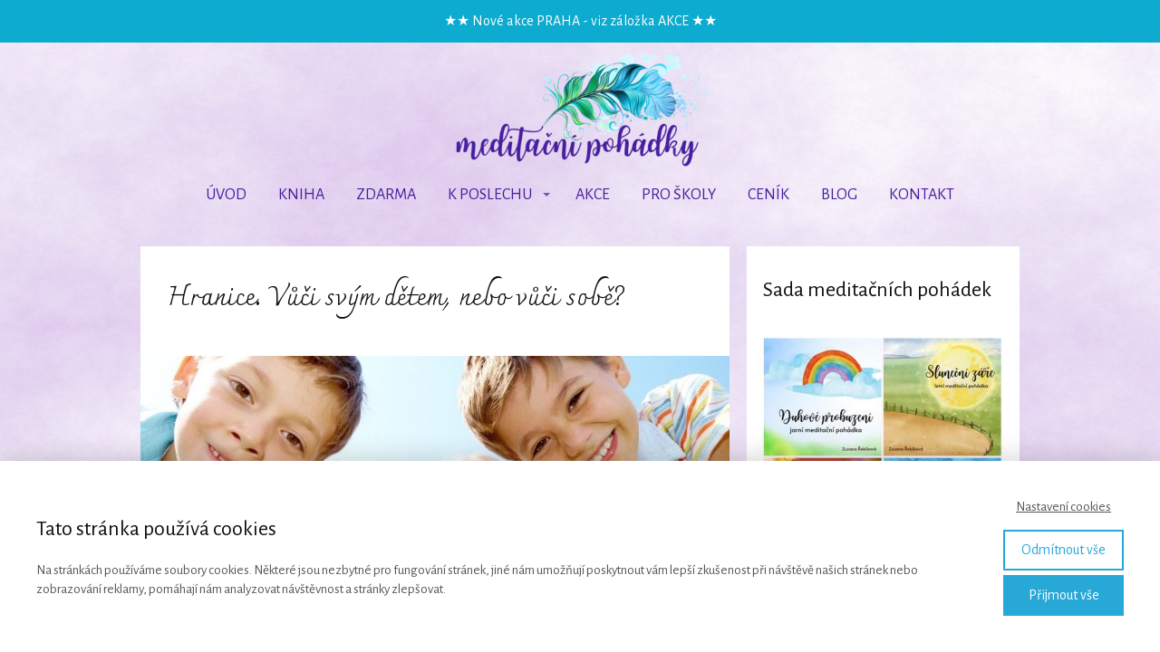

--- FILE ---
content_type: text/html; charset=UTF-8
request_url: https://meditacni-pohadky.cz/hranice-vuci-svym-detem-nebo-vuci-sobe/
body_size: 21370
content:
<!DOCTYPE html>
<html lang="cs">
	<head>
		<meta charset="UTF-8"/>
		<meta http-equiv="X-UA-Compatible" content="IE=edge"/>
		<meta name="viewport" content="width=device-width, initial-scale=1">
		<title>Hranice. Vůči svým dětem, nebo vůči sobě?</title>

		<meta name='robots' content='max-image-preview:large' />
<link rel="alternate" type="application/rss+xml" title="Meditační pohádky &raquo; RSS komentářů pro Hranice. Vůči svým dětem, nebo vůči sobě?" href="https://meditacni-pohadky.cz/hranice-vuci-svym-detem-nebo-vuci-sobe/feed/" />
<link rel='stylesheet' id='sbi_styles-css' href='https://meditacni-pohadky.cz/wp-content/plugins/instagram-feed/css/sbi-styles.min.css?ver=6.2.4' type='text/css' media='all' />
<style id='wp-emoji-styles-inline-css' type='text/css'>

	img.wp-smiley, img.emoji {
		display: inline !important;
		border: none !important;
		box-shadow: none !important;
		height: 1em !important;
		width: 1em !important;
		margin: 0 0.07em !important;
		vertical-align: -0.1em !important;
		background: none !important;
		padding: 0 !important;
	}
/*# sourceURL=wp-emoji-styles-inline-css */
</style>
<style id='wp-block-library-inline-css' type='text/css'>
:root{--wp-block-synced-color:#7a00df;--wp-block-synced-color--rgb:122,0,223;--wp-bound-block-color:var(--wp-block-synced-color);--wp-editor-canvas-background:#ddd;--wp-admin-theme-color:#007cba;--wp-admin-theme-color--rgb:0,124,186;--wp-admin-theme-color-darker-10:#006ba1;--wp-admin-theme-color-darker-10--rgb:0,107,160.5;--wp-admin-theme-color-darker-20:#005a87;--wp-admin-theme-color-darker-20--rgb:0,90,135;--wp-admin-border-width-focus:2px}@media (min-resolution:192dpi){:root{--wp-admin-border-width-focus:1.5px}}.wp-element-button{cursor:pointer}:root .has-very-light-gray-background-color{background-color:#eee}:root .has-very-dark-gray-background-color{background-color:#313131}:root .has-very-light-gray-color{color:#eee}:root .has-very-dark-gray-color{color:#313131}:root .has-vivid-green-cyan-to-vivid-cyan-blue-gradient-background{background:linear-gradient(135deg,#00d084,#0693e3)}:root .has-purple-crush-gradient-background{background:linear-gradient(135deg,#34e2e4,#4721fb 50%,#ab1dfe)}:root .has-hazy-dawn-gradient-background{background:linear-gradient(135deg,#faaca8,#dad0ec)}:root .has-subdued-olive-gradient-background{background:linear-gradient(135deg,#fafae1,#67a671)}:root .has-atomic-cream-gradient-background{background:linear-gradient(135deg,#fdd79a,#004a59)}:root .has-nightshade-gradient-background{background:linear-gradient(135deg,#330968,#31cdcf)}:root .has-midnight-gradient-background{background:linear-gradient(135deg,#020381,#2874fc)}:root{--wp--preset--font-size--normal:16px;--wp--preset--font-size--huge:42px}.has-regular-font-size{font-size:1em}.has-larger-font-size{font-size:2.625em}.has-normal-font-size{font-size:var(--wp--preset--font-size--normal)}.has-huge-font-size{font-size:var(--wp--preset--font-size--huge)}.has-text-align-center{text-align:center}.has-text-align-left{text-align:left}.has-text-align-right{text-align:right}.has-fit-text{white-space:nowrap!important}#end-resizable-editor-section{display:none}.aligncenter{clear:both}.items-justified-left{justify-content:flex-start}.items-justified-center{justify-content:center}.items-justified-right{justify-content:flex-end}.items-justified-space-between{justify-content:space-between}.screen-reader-text{border:0;clip-path:inset(50%);height:1px;margin:-1px;overflow:hidden;padding:0;position:absolute;width:1px;word-wrap:normal!important}.screen-reader-text:focus{background-color:#ddd;clip-path:none;color:#444;display:block;font-size:1em;height:auto;left:5px;line-height:normal;padding:15px 23px 14px;text-decoration:none;top:5px;width:auto;z-index:100000}html :where(.has-border-color){border-style:solid}html :where([style*=border-top-color]){border-top-style:solid}html :where([style*=border-right-color]){border-right-style:solid}html :where([style*=border-bottom-color]){border-bottom-style:solid}html :where([style*=border-left-color]){border-left-style:solid}html :where([style*=border-width]){border-style:solid}html :where([style*=border-top-width]){border-top-style:solid}html :where([style*=border-right-width]){border-right-style:solid}html :where([style*=border-bottom-width]){border-bottom-style:solid}html :where([style*=border-left-width]){border-left-style:solid}html :where(img[class*=wp-image-]){height:auto;max-width:100%}:where(figure){margin:0 0 1em}html :where(.is-position-sticky){--wp-admin--admin-bar--position-offset:var(--wp-admin--admin-bar--height,0px)}@media screen and (max-width:600px){html :where(.is-position-sticky){--wp-admin--admin-bar--position-offset:0px}}

/*# sourceURL=wp-block-library-inline-css */
</style><style id='global-styles-inline-css' type='text/css'>
:root{--wp--preset--aspect-ratio--square: 1;--wp--preset--aspect-ratio--4-3: 4/3;--wp--preset--aspect-ratio--3-4: 3/4;--wp--preset--aspect-ratio--3-2: 3/2;--wp--preset--aspect-ratio--2-3: 2/3;--wp--preset--aspect-ratio--16-9: 16/9;--wp--preset--aspect-ratio--9-16: 9/16;--wp--preset--color--black: #000000;--wp--preset--color--cyan-bluish-gray: #abb8c3;--wp--preset--color--white: #ffffff;--wp--preset--color--pale-pink: #f78da7;--wp--preset--color--vivid-red: #cf2e2e;--wp--preset--color--luminous-vivid-orange: #ff6900;--wp--preset--color--luminous-vivid-amber: #fcb900;--wp--preset--color--light-green-cyan: #7bdcb5;--wp--preset--color--vivid-green-cyan: #00d084;--wp--preset--color--pale-cyan-blue: #8ed1fc;--wp--preset--color--vivid-cyan-blue: #0693e3;--wp--preset--color--vivid-purple: #9b51e0;--wp--preset--gradient--vivid-cyan-blue-to-vivid-purple: linear-gradient(135deg,rgb(6,147,227) 0%,rgb(155,81,224) 100%);--wp--preset--gradient--light-green-cyan-to-vivid-green-cyan: linear-gradient(135deg,rgb(122,220,180) 0%,rgb(0,208,130) 100%);--wp--preset--gradient--luminous-vivid-amber-to-luminous-vivid-orange: linear-gradient(135deg,rgb(252,185,0) 0%,rgb(255,105,0) 100%);--wp--preset--gradient--luminous-vivid-orange-to-vivid-red: linear-gradient(135deg,rgb(255,105,0) 0%,rgb(207,46,46) 100%);--wp--preset--gradient--very-light-gray-to-cyan-bluish-gray: linear-gradient(135deg,rgb(238,238,238) 0%,rgb(169,184,195) 100%);--wp--preset--gradient--cool-to-warm-spectrum: linear-gradient(135deg,rgb(74,234,220) 0%,rgb(151,120,209) 20%,rgb(207,42,186) 40%,rgb(238,44,130) 60%,rgb(251,105,98) 80%,rgb(254,248,76) 100%);--wp--preset--gradient--blush-light-purple: linear-gradient(135deg,rgb(255,206,236) 0%,rgb(152,150,240) 100%);--wp--preset--gradient--blush-bordeaux: linear-gradient(135deg,rgb(254,205,165) 0%,rgb(254,45,45) 50%,rgb(107,0,62) 100%);--wp--preset--gradient--luminous-dusk: linear-gradient(135deg,rgb(255,203,112) 0%,rgb(199,81,192) 50%,rgb(65,88,208) 100%);--wp--preset--gradient--pale-ocean: linear-gradient(135deg,rgb(255,245,203) 0%,rgb(182,227,212) 50%,rgb(51,167,181) 100%);--wp--preset--gradient--electric-grass: linear-gradient(135deg,rgb(202,248,128) 0%,rgb(113,206,126) 100%);--wp--preset--gradient--midnight: linear-gradient(135deg,rgb(2,3,129) 0%,rgb(40,116,252) 100%);--wp--preset--font-size--small: 13px;--wp--preset--font-size--medium: 20px;--wp--preset--font-size--large: 36px;--wp--preset--font-size--x-large: 42px;--wp--preset--spacing--20: 0.44rem;--wp--preset--spacing--30: 0.67rem;--wp--preset--spacing--40: 1rem;--wp--preset--spacing--50: 1.5rem;--wp--preset--spacing--60: 2.25rem;--wp--preset--spacing--70: 3.38rem;--wp--preset--spacing--80: 5.06rem;--wp--preset--shadow--natural: 6px 6px 9px rgba(0, 0, 0, 0.2);--wp--preset--shadow--deep: 12px 12px 50px rgba(0, 0, 0, 0.4);--wp--preset--shadow--sharp: 6px 6px 0px rgba(0, 0, 0, 0.2);--wp--preset--shadow--outlined: 6px 6px 0px -3px rgb(255, 255, 255), 6px 6px rgb(0, 0, 0);--wp--preset--shadow--crisp: 6px 6px 0px rgb(0, 0, 0);}:where(.is-layout-flex){gap: 0.5em;}:where(.is-layout-grid){gap: 0.5em;}body .is-layout-flex{display: flex;}.is-layout-flex{flex-wrap: wrap;align-items: center;}.is-layout-flex > :is(*, div){margin: 0;}body .is-layout-grid{display: grid;}.is-layout-grid > :is(*, div){margin: 0;}:where(.wp-block-columns.is-layout-flex){gap: 2em;}:where(.wp-block-columns.is-layout-grid){gap: 2em;}:where(.wp-block-post-template.is-layout-flex){gap: 1.25em;}:where(.wp-block-post-template.is-layout-grid){gap: 1.25em;}.has-black-color{color: var(--wp--preset--color--black) !important;}.has-cyan-bluish-gray-color{color: var(--wp--preset--color--cyan-bluish-gray) !important;}.has-white-color{color: var(--wp--preset--color--white) !important;}.has-pale-pink-color{color: var(--wp--preset--color--pale-pink) !important;}.has-vivid-red-color{color: var(--wp--preset--color--vivid-red) !important;}.has-luminous-vivid-orange-color{color: var(--wp--preset--color--luminous-vivid-orange) !important;}.has-luminous-vivid-amber-color{color: var(--wp--preset--color--luminous-vivid-amber) !important;}.has-light-green-cyan-color{color: var(--wp--preset--color--light-green-cyan) !important;}.has-vivid-green-cyan-color{color: var(--wp--preset--color--vivid-green-cyan) !important;}.has-pale-cyan-blue-color{color: var(--wp--preset--color--pale-cyan-blue) !important;}.has-vivid-cyan-blue-color{color: var(--wp--preset--color--vivid-cyan-blue) !important;}.has-vivid-purple-color{color: var(--wp--preset--color--vivid-purple) !important;}.has-black-background-color{background-color: var(--wp--preset--color--black) !important;}.has-cyan-bluish-gray-background-color{background-color: var(--wp--preset--color--cyan-bluish-gray) !important;}.has-white-background-color{background-color: var(--wp--preset--color--white) !important;}.has-pale-pink-background-color{background-color: var(--wp--preset--color--pale-pink) !important;}.has-vivid-red-background-color{background-color: var(--wp--preset--color--vivid-red) !important;}.has-luminous-vivid-orange-background-color{background-color: var(--wp--preset--color--luminous-vivid-orange) !important;}.has-luminous-vivid-amber-background-color{background-color: var(--wp--preset--color--luminous-vivid-amber) !important;}.has-light-green-cyan-background-color{background-color: var(--wp--preset--color--light-green-cyan) !important;}.has-vivid-green-cyan-background-color{background-color: var(--wp--preset--color--vivid-green-cyan) !important;}.has-pale-cyan-blue-background-color{background-color: var(--wp--preset--color--pale-cyan-blue) !important;}.has-vivid-cyan-blue-background-color{background-color: var(--wp--preset--color--vivid-cyan-blue) !important;}.has-vivid-purple-background-color{background-color: var(--wp--preset--color--vivid-purple) !important;}.has-black-border-color{border-color: var(--wp--preset--color--black) !important;}.has-cyan-bluish-gray-border-color{border-color: var(--wp--preset--color--cyan-bluish-gray) !important;}.has-white-border-color{border-color: var(--wp--preset--color--white) !important;}.has-pale-pink-border-color{border-color: var(--wp--preset--color--pale-pink) !important;}.has-vivid-red-border-color{border-color: var(--wp--preset--color--vivid-red) !important;}.has-luminous-vivid-orange-border-color{border-color: var(--wp--preset--color--luminous-vivid-orange) !important;}.has-luminous-vivid-amber-border-color{border-color: var(--wp--preset--color--luminous-vivid-amber) !important;}.has-light-green-cyan-border-color{border-color: var(--wp--preset--color--light-green-cyan) !important;}.has-vivid-green-cyan-border-color{border-color: var(--wp--preset--color--vivid-green-cyan) !important;}.has-pale-cyan-blue-border-color{border-color: var(--wp--preset--color--pale-cyan-blue) !important;}.has-vivid-cyan-blue-border-color{border-color: var(--wp--preset--color--vivid-cyan-blue) !important;}.has-vivid-purple-border-color{border-color: var(--wp--preset--color--vivid-purple) !important;}.has-vivid-cyan-blue-to-vivid-purple-gradient-background{background: var(--wp--preset--gradient--vivid-cyan-blue-to-vivid-purple) !important;}.has-light-green-cyan-to-vivid-green-cyan-gradient-background{background: var(--wp--preset--gradient--light-green-cyan-to-vivid-green-cyan) !important;}.has-luminous-vivid-amber-to-luminous-vivid-orange-gradient-background{background: var(--wp--preset--gradient--luminous-vivid-amber-to-luminous-vivid-orange) !important;}.has-luminous-vivid-orange-to-vivid-red-gradient-background{background: var(--wp--preset--gradient--luminous-vivid-orange-to-vivid-red) !important;}.has-very-light-gray-to-cyan-bluish-gray-gradient-background{background: var(--wp--preset--gradient--very-light-gray-to-cyan-bluish-gray) !important;}.has-cool-to-warm-spectrum-gradient-background{background: var(--wp--preset--gradient--cool-to-warm-spectrum) !important;}.has-blush-light-purple-gradient-background{background: var(--wp--preset--gradient--blush-light-purple) !important;}.has-blush-bordeaux-gradient-background{background: var(--wp--preset--gradient--blush-bordeaux) !important;}.has-luminous-dusk-gradient-background{background: var(--wp--preset--gradient--luminous-dusk) !important;}.has-pale-ocean-gradient-background{background: var(--wp--preset--gradient--pale-ocean) !important;}.has-electric-grass-gradient-background{background: var(--wp--preset--gradient--electric-grass) !important;}.has-midnight-gradient-background{background: var(--wp--preset--gradient--midnight) !important;}.has-small-font-size{font-size: var(--wp--preset--font-size--small) !important;}.has-medium-font-size{font-size: var(--wp--preset--font-size--medium) !important;}.has-large-font-size{font-size: var(--wp--preset--font-size--large) !important;}.has-x-large-font-size{font-size: var(--wp--preset--font-size--x-large) !important;}
/*# sourceURL=global-styles-inline-css */
</style>

<style id='classic-theme-styles-inline-css' type='text/css'>
/*! This file is auto-generated */
.wp-block-button__link{color:#fff;background-color:#32373c;border-radius:9999px;box-shadow:none;text-decoration:none;padding:calc(.667em + 2px) calc(1.333em + 2px);font-size:1.125em}.wp-block-file__button{background:#32373c;color:#fff;text-decoration:none}
/*# sourceURL=/wp-includes/css/classic-themes.min.css */
</style>
<link rel='stylesheet' id='titan-adminbar-styles-css' href='https://meditacni-pohadky.cz/wp-content/plugins/anti-spam/assets/css/admin-bar.css?ver=7.3.5' type='text/css' media='all' />
<link rel='stylesheet' id='blog_content_css-css' href='https://meditacni-pohadky.cz/wp-content/themes/mioweb3/modules/blog/templates/blog1/style1.css?ver=1768788021' type='text/css' media='all' />
<link rel='stylesheet' id='ve-content-style-css' href='https://meditacni-pohadky.cz/wp-content/themes/mioweb3/style.css?ver=1768788021' type='text/css' media='all' />
<script type="text/javascript" src="https://meditacni-pohadky.cz/wp-includes/js/jquery/jquery.min.js?ver=3.7.1" id="jquery-core-js"></script>
<script type="text/javascript" src="https://meditacni-pohadky.cz/wp-includes/js/jquery/jquery-migrate.min.js?ver=3.4.1" id="jquery-migrate-js"></script>
<link rel='shortlink' href='https://meditacni-pohadky.cz/?p=1360' />
<link rel="icon" type="image/png" href="https://meditacni-pohadky.cz/wp-content/uploads/2021/03/favicon2.png"><link rel="apple-touch-icon" href="https://meditacni-pohadky.cz/wp-content/uploads/2021/03/favicon2.png"><meta name="description" content="Popření toho, jak se doopravdy cítíme a co skutečně potřebujeme, vede k vytvoření řady vnitřních hranic. A ty nás pak oddělují od našich dětí. Identifikujte je, zbořte je a užívejte si překrásné a neomezené propojení se svým dítětem." /><meta name="keywords" content="hranice ve výchově, respektující výchova, volná výchova dětí, bytí s dětmi" /><meta property="og:title" content="Hranice. Vůči svým dětem, nebo vůči sobě?"/><meta property="og:image" content="https://meditacni-pohadky.cz/wp-content/uploads/2022/01/FB_Hranice.png"/><meta property="og:description" content="Dostaňte se blíže svým dětem."/><meta property="og:url" content="https://meditacni-pohadky.cz/hranice-vuci-svym-detem-nebo-vuci-sobe/"/><meta property="og:site_name" content="Meditační pohádky"/><meta property="og:locale" content="cs_CZ"/><script type="text/javascript">
		var ajaxurl = "/wp-admin/admin-ajax.php";
		var locale = "cs_CZ";
		var template_directory_uri = "https://meditacni-pohadky.cz/wp-content/themes/mioweb3";
		</script><link id="mw_gf_Alegreya_Sans" href="https://fonts.googleapis.com/css?family=Alegreya+Sans:400,300,700&subset=latin,latin-ext&display=swap" rel="stylesheet" type="text/css"><link id="mw_gf_Charmonman" href="https://fonts.googleapis.com/css?family=Charmonman:700,400&subset=latin,latin-ext&display=swap" rel="stylesheet" type="text/css"><style></style><style>#ve_header_2710row_0.row_text_custom{}#ve_header_2710row_0{background: rgba(12, 171, 207, 1);}#ve_header_2710row_0.row_padding_custom{padding-top:10px;padding-bottom:10px;}#ve_header_2710element_0_0_0 > .element_content{--element-bottom-padding:0px;padding-top:0px;}#ve_header_2710element_0_0_0 .in_element_content{font-size: 16px;color: #ffffff;}#ve_header_2710element_0_0_0 .element_text_style_2{}#header{background: rgba(255, 255, 255, 0);border-bottom: 0px solid #eeeeee;}#site_title{font-size: 20px;color: #111111;}#site_title img{max-width:303px;}.mw_header .menu > li > a{font-size: 18px;font-family: 'Alegreya Sans';font-weight: 400;line-height: 0.8;text-transform: uppercase}.header_nav_container nav .menu > li > a, .mw_header_icons a, .mw_close_header_search{color:#471d9d;}.menu_style_h3 .menu > li:after, .menu_style_h4 .menu > li:after{color:#471d9d;}#mobile_nav{color:#471d9d;}#mobile_nav svg{fill:#471d9d;}.mw_to_cart svg{fill:#471d9d;}.header_nav_container .sub-menu{background-color:#ffffff;}.menu_style_h6 .menu,.menu_style_h6 .mw_header_right_menu,.menu_style_h7 .header_nav_fullwidth_container,.menu_style_h6 #mobile_nav,.menu_style_h7 #mobile_nav{background-color:#121212;}.mw_to_cart:hover svg{fill:#0cabcf;}.menu_style_h1 .menu > li.current-menu-item a, .menu_style_h1 .menu > li.current-page-ancestor > a, .menu_style_h3 .menu > li.current-menu-item a, .menu_style_h3 .menu > li.current-page-ancestor > a, .menu_style_h4 .menu > li.current-menu-item a, .menu_style_h4 .menu > li.current-page-ancestor > a, .menu_style_h8 .menu > li.current-menu-item a, .menu_style_h9 .menu > li.current-menu-item a, .mw_header_icons a:hover, .mw_header_search_container .mw_close_header_search:hover, .menu_style_h1 .menu > li:hover > a, .menu_style_h3 .menu > li:hover > a, .menu_style_h4 .menu > li:hover > a, .menu_style_h8 .menu > li:hover > a, .menu_style_h9 .menu > li:hover > a{color:#0cabcf;}.menu_style_h2 li span{background-color:#0cabcf;}#mobile_nav:hover{color:#0cabcf;}#mobile_nav:hover svg{fill:#0cabcf;}.menu_style_h5 .menu > li:hover > a, .menu_style_h5 .menu > li.current-menu-item > a, .menu_style_h5 .menu > li.current-page-ancestor > a, .menu_style_h5 .menu > li.current_page_parent > a, .menu_style_h5 .menu > li:hover > a:before{background-color:#0cabcf;}.menu_style_h5 .sub-menu{background-color:#0cabcf;}.menu_style_h6 .menu > li:hover > a, .menu_style_h6 .menu > li.current-menu-item > a, .menu_style_h6 .menu > li.current-page-ancestor > a, .menu_style_h6 .menu > li.current_page_parent > a, .menu_style_h7 .menu > li:hover > a, .menu_style_h7 .menu > li.current-menu-item > a, .menu_style_h7 .menu > li.current-page-ancestor > a, .menu_style_h7 .menu > li.current_page_parent > a{background-color:#0cabcf;}.menu_style_h6 .sub-menu, .menu_style_h7 .sub-menu{background-color:#0cabcf;}.mw_header_icons{font-size:20px;}#header_in{padding-top:6px;padding-bottom:6px;}body:not(.page_with_transparent_header) .row_height_full{min-height:calc(100vh - 184.891px);}.page_with_transparent_header .visual_content_main:not(.mw_transparent_header_padding) > .row:first-child .row_fix_width, .page_with_transparent_header .visual_content_main:not(.mw_transparent_header_padding) .mw_page_builder_content > .row:nth-child(2) .row_fix_width{padding-top:164.891px;}.page_with_transparent_header .visual_content_main:not(.mw_transparent_header_padding) > .row:first-child .miocarousel .row_fix_width, .page_with_transparent_header .visual_content_main:not(.mw_transparent_header_padding) .mw_page_builder_content > .row:nth-child(2) .miocarousel .row_fix_width{padding-top:194.891px;}.page_with_transparent_header #wrapper > .empty_content, .page_with_transparent_header .mw_transparent_header_padding{padding-top:184.891px;}#header .mw_search_form{background:#eeeeee;}#cms_footer_207row_0.row_text_custom{font-size: 16px;}#cms_footer_207row_0{background: rgba(255,255,255,1);}#cms_footer_207row_0.row_padding_custom{padding-top:33px;padding-bottom:33px;}#cms_footer_207row_0 .row_background_container{background-image: url(https://meditacni-pohadky.cz/wp-content/uploads/2021/03/background-2076337_1920.jpg);background-position: 50% 50%;background-repeat: no-repeat;}#cms_footer_207row_0 .row_background_container .background_overlay{background-color:rgba(255, 255, 255, 0.27);}#cms_footer_207row_0.row_text_custom a:not(.ve_content_button){color:#471d9d;}#cms_footer_207element_0_0_0 > .element_content{--element-bottom-padding:0px;margin-top:-15px;}#cms_footer_207element_0_0_0 h3{font-size: 18px;}#cms_footer_207element_0_0_0 .mw_feature_description{font-size: 16px;}#cms_footer_207element_0_0_0 .mw_feature_icon{font-size:219px;}#cms_footer_207element_0_0_0 .feature_col_image img{max-width:219px;}#cms_footer_207element_0_0_0 .mw_icon{color:#ffffff;}#cms_footer_207element_0_0_0 .mw_icon_style_2{background-color:#ffffff;}#cms_footer_207element_0_0_0 .mw_icon_style_3{background-color:#ffffff;}#cms_footer_207element_0_0_0 .mw_icon_style_4{border-color:#ffffff;}#cms_footer_207element_0_0_0 .mw_icon_style_5{border-color:#ffffff;}#cms_footer_207element_0_0_1 > .element_content{padding-top:9px;}#cms_footer_207element_0_1_0 > .element_content{--element-bottom-padding:3px;padding-top:42px;}#cms_footer_207element_0_1_0 .ve_title{font-size: 24px;font-family: 'Charmonman';color: #471d9d;font-weight: 700;line-height: 1.2;}#cms_footer_207element_0_1_1 > .element_content{--element-bottom-padding:8px;}#cms_footer_207element_0_1_1 .in_element_content{font-size: 19px;color: #471d9d;}#cms_footer_207element_0_1_1 .element_text_style_2{background:rgba(232,232,232,1);}#cms_footer_207element_0_1_2 > .element_content{--element-bottom-padding:20px;}#cms_footer_207element_0_1_2_form .ve_form_field{font-size: 14px;background-color:#fffbf2;}#cms_footer_207element_0_1_2_form .ve_form_label{font-size: 14px;}#cms_footer_207element_0_1_2_form .ve_form_button_row .ve_form_button.ve_content_button_size_custom{font-size:16px;}#cms_footer_207element_0_1_2_form .ve_form_button_row .ve_form_button.ve_content_button_style_custom_button{font-family: 'Alegreya Sans';font-weight: 400;color:#1f1f1f;background: linear-gradient(to bottom, rgba(126, 229, 252, 1) 0%, rgba(91, 208, 151, 1) 100%) no-repeat border-box;-moz-border-radius: 8px;-webkit-border-radius: 8px;-khtml-border-radius: 8px;border-radius: 8px;padding: calc(0.7em - 0px) 1.8em calc(0.7em - 0px) 1.8em;}#cms_footer_207element_0_1_2_form .ve_form_button_row .ve_form_button.ve_content_button_style_custom_button .ve_button_subtext{}#cms_footer_207element_0_1_2 .open_element_lightbox.ve_content_button_size_custom{font-size:16px;}#cms_footer_207element_0_1_3 > .element_content{padding-top:3px;}#cms_footer_207element_0_1_3 .in_element_content{font-size: 16px;color: #000000;}#cms_footer_207element_0_1_3 .element_text_style_2{background:rgba(232,232,232,1);}#footer .footer_end{font-size: 13px;color: #7a7a7a;}.ve_content_button_style_basic{color:#ffffff;background: rgba(201, 10, 48, 1);-moz-border-radius: 9999px;-webkit-border-radius: 9999px;-khtml-border-radius: 9999px;border-radius: 9999px;padding: calc(1.3em - 0px) 1.8em calc(1.3em - 0px) 1.8em;}.ve_content_button_style_basic .ve_button_subtext{}.ve_content_button_style_basic:hover{color:#ffffff;background: #a10826;border-color:#000000;}.ve_content_button_style_inverse{color:#ffffff;-moz-border-radius: 9999px;-webkit-border-radius: 9999px;-khtml-border-radius: 9999px;border-radius: 9999px;border-color:#ffffff;border-width:3px;padding: calc(1.3em - 3px) 1.8em calc(1.3em - 3px) 1.8em;}.ve_content_button_style_inverse .ve_button_subtext{}.ve_content_button_style_inverse:hover{color:#ffffff;background: rgba(201, 10, 48, 1);border-color:#c90a30;}.ve_content_button_style_1{font-family: 'Alegreya Sans';font-weight: 400;color:#1f1f1f;background: linear-gradient(to bottom, rgba(126, 229, 252, 1) 0%, rgba(91, 208, 151, 1) 100%) no-repeat border-box;-moz-border-radius: 8px;-webkit-border-radius: 8px;-khtml-border-radius: 8px;border-radius: 8px;padding: calc(0.7em - 0px) 1.8em calc(0.7em - 0px) 1.8em;}.ve_content_button_style_1 .ve_button_subtext{}.ve_content_button_style_2{font-family: 'Alegreya Sans';font-weight: 400;color:#1f1f1f;background: linear-gradient(to bottom, rgba(229, 211, 235, 1) 0%, rgba(229, 211, 235, 1) 100%) no-repeat border-box;-moz-border-radius: 8px;-webkit-border-radius: 8px;-khtml-border-radius: 8px;border-radius: 8px;padding: calc(0.7em - 0px) 1.8em calc(0.7em - 0px) 1.8em;}.ve_content_button_style_2 .ve_button_subtext{}.ve_content_button_style_3{color:#471d9d;-moz-border-radius: 8px;-webkit-border-radius: 8px;-khtml-border-radius: 8px;border-radius: 8px;border-color:#471d9d;padding: calc(1em - 2px) 1.2em calc(1em - 2px) 1.2em;}.ve_content_button_style_3 .ve_button_subtext{}.ve_content_button_style_3:hover{color:#471d9d;background: rgba(140, 93, 227, 1);}#blog_top_panel{background: #e0b4f0;}#blog_top_panel h1{font-size: 30px;color: #ffffff;}#blog_top_panel .blog_top_panel_text, #blog_top_panel .blog_top_panel_subtext, #blog_top_panel .blog_top_author_title small, #blog_top_panel .blog_top_author_desc{color: #ffffff;}#blog-sidebar .widgettitle{font-size: 24px;}.article h2 a{font-size: 29px;line-height: 1.6;}.entry_content{}.article_body .excerpt{}.article .article_button_more{background-color:#5bd097;}.article .article_button_more:hover{background-color:#49a679;}body{background-color:#ffffff;font-size: 18px;font-family: 'Alegreya Sans';color: #111111;font-weight: 400;}.row_text_auto.light_color{color:#111111;}.row_text_default{color:#111111;}.row .light_color{color:#111111;}.row .text_default{color:#111111;}a{color:#471d9d;}.row_text_auto.light_color a:not(.ve_content_button){color:#471d9d;}.row_text_default a:not(.ve_content_button){color:#471d9d;}.row .ve_content_block.text_default a:not(.ve_content_button){color:#471d9d;}a:not(.ve_content_button):hover{color:#471d9d;}.row_text_auto.light_color a:not(.ve_content_button):hover{color:#471d9d;}.row_text_default a:not(.ve_content_button):hover{color:#471d9d;}.row .ve_content_block.text_default a:not(.ve_content_button):hover{color:#471d9d;}.row_text_auto.dark_color{color:#ffffff;}.row_text_invers{color:#ffffff;}.row .text_invers{color:#ffffff;}.row .dark_color:not(.text_default){color:#ffffff;}.blog_entry_content .dark_color:not(.text_default){color:#ffffff;}.row_text_auto.dark_color a:not(.ve_content_button){color:#ffffff;}.row .dark_color:not(.text_default) a:not(.ve_content_button){color:#ffffff;}.row_text_invers a:not(.ve_content_button){color:#ffffff;}.row .ve_content_block.text_invers a:not(.ve_content_button){color:#ffffff;}.row .light_color a:not(.ve_content_button){color:#471d9d;}.row .light_color a:not(.ve_content_button):hover{color:#471d9d;}.title_element_container,.mw_element_items_style_4 .mw_element_item:not(.dark_color) .title_element_container,.mw_element_items_style_7 .mw_element_item:not(.dark_color) .title_element_container,.in_features_element_4 .mw_feature:not(.dark_color) .title_element_container,.in_element_image_text_2 .el_it_text:not(.dark_color) .title_element_container,.in_element_image_text_3 .el_it_text:not(.dark_color) .title_element_container,.entry_content h1,.entry_content h2,.entry_content h3,.entry_content h4,.entry_content h5,.entry_content h6{font-family:Charmonman;font-weight:400;line-height:1.2;}.subtitle_element_container,.mw_element_items_style_4 .mw_element_item:not(.dark_color) .subtitle_element_container,.mw_element_items_style_7 .mw_element_item:not(.dark_color) .subtitle_element_container,.in_features_element_4 .mw_feature:not(.dark_color) .subtitle_element_container,.in_element_image_text_2 .el_it_text:not(.dark_color) .subtitle_element_container,.in_element_image_text_3 .el_it_text:not(.dark_color) .subtitle_element_container{font-family:Alegreya Sans;font-weight:300;line-height:1.2;}.entry_content h1{font-size: 30px;}.entry_content h2{font-size: 23px;}.entry_content h3{font-size: 18px;}.entry_content h4{font-size: 14px;}.entry_content h5{font-size: 14px;}.entry_content h6{font-size: 14px;}.row_fix_width,.fix_width,.fixed_width_content .visual_content_main,.row_fixed,.fixed_width_page .visual_content_main,.fixed_width_page header,.fixed_width_page footer,.fixed_narrow_width_page #wrapper,#blog-container,.ve-header-type2 .header_nav_container{max-width:970px;}.body_background_container{background-image: url(https://meditacni-pohadky.cz/wp-content/uploads/2021/03/background-2076337_1920.jpg);background-position: 49% 50%;background-repeat: no-repeat;}.body_background_container .background_overlay{background-color:rgba(255, 255, 255, 0.27);}@media screen and (max-width: 969px) {#ve_header_2710row_0.row_padding_custom{}#ve_header_2710element_0_0_0 > .element_content{padding-top:0px;}#ve_header_2710element_0_0_0 .in_element_content{}#cms_footer_207row_0.row_padding_custom{}#cms_footer_207element_0_0_0 > .element_content{padding-top:0px;}#cms_footer_207element_0_0_1 > .element_content{padding-top:0px;}#cms_footer_207element_0_1_0 > .element_content{padding-top:0px;}#cms_footer_207element_0_1_0 .ve_title{}#cms_footer_207element_0_1_1 > .element_content{padding-top:0px;}#cms_footer_207element_0_1_1 .in_element_content{}#cms_footer_207element_0_1_2 > .element_content{padding-top:0px;}#cms_footer_207element_0_1_3 > .element_content{padding-top:0px;}#cms_footer_207element_0_1_3 .in_element_content{}}@media screen and (max-width: 767px) {#ve_header_2710row_0.row_padding_custom{}#ve_header_2710element_0_0_0 > .element_content{padding-top:0px;}#ve_header_2710element_0_0_0 .in_element_content{}#cms_footer_207row_0.row_padding_custom{}#cms_footer_207element_0_0_0 > .element_content{padding-top:0px;}#cms_footer_207element_0_0_1 > .element_content{padding-top:0px;}#cms_footer_207element_0_1_0 > .element_content{padding-top:0px;}#cms_footer_207element_0_1_0 .ve_title{}#cms_footer_207element_0_1_1 > .element_content{padding-top:0px;}#cms_footer_207element_0_1_1 .in_element_content{}#cms_footer_207element_0_1_2 > .element_content{padding-top:0px;}#cms_footer_207element_0_1_3 > .element_content{padding-top:0px;}#cms_footer_207element_0_1_3 .in_element_content{}}</style><meta name="facebook-domain-verification" content="i2rq16lcdxipyz0idz59ci75um0hn1" /><!-- Facebook Pixel Code -->
<script>
!function(f,b,e,v,n,t,s)
{if(f.fbq)return;n=f.fbq=function(){n.callMethod?
n.callMethod.apply(n,arguments):n.queue.push(arguments)};
if(!f._fbq)f._fbq=n;n.push=n;n.loaded=!0;n.version='2.0';
n.queue=[];t=b.createElement(e);t.async=!0;
t.src=v;s=b.getElementsByTagName(e)[0];
s.parentNode.insertBefore(t,s)}(window,document,'script',
'https://connect.facebook.net/en_US/fbevents.js');
fbq('init', '952230945641588'); 
fbq('track', 'PageView');
</script><noscript>
<img height="1" width="1" src="https://www.facebook.com/tr?id=952230945641588&ev=PageView&noscript=1"/>
</noscript>
<!-- End Facebook Pixel Code --><style>#blog-sidebar .widget_recent_entries ul li .mw_recent_post_title {
    font-size: 18px;
    line-height: 20px;
    color: #111;
    text-decoration: none;
}

#blog-sidebar .widget_categories ul a, #blog-sidebar .widget_nav_menu ul li a, #blog-sidebar .widget_links ul li a, #blog-sidebar .widget_meta ul li a, #blog-sidebar .widget_recent_entries ul li a, #blog-sidebar .widget_authors ul a, #blog-sidebar .widget_pages ul li a, #blog-sidebar .widget_archive ul li a {
    color: #111;
    text-decoration: none;
    font-size: 17px;
}</style><style type="text/css">.recentcomments a{display:inline !important;padding:0 !important;margin:0 !important;}</style>	</head>
<body class="wp-singular post-template-default single single-post postid-1360 single-format-standard wp-theme-mioweb3 ve_list_style1 desktop_view page_with_transparent_header blog-structure-sidebar-right blog-appearance-style1 blog-posts-list-style-2 blog-single-style-3">
<div id="wrapper">
<header><div class="visual_content  "><div id="ve_header_2710row_0" class="row row_basic row_ve_header_2710 row_basic ve_valign_center row_height_default row_padding_custom row_text_auto dark_color" ><div class="row_background_container background_container "><div class="background_overlay"></div></div><div class="row_fix_width"><div class="col col-one col-first col-last"><div  id="ve_header_2710element_0_0_0"  class="element_container text_element_container "><div  class="element_content element_align_center"><div class="in_element_content entry_content ve_content_text ve_text ve_text_style_1 element_text_size_medium element_text_style_1 element_text_li" ><p style="text-align: center;">★★ Nové akce PRAHA - viz záložka AKCE ★★</p>
</div></div></div></div></div></div></div><div class="header_with_content"><div id="header" class="mw_header ve-header-type2 menu_style_h1 menu_active_color_dark menu_submenu_bg_light background_cover header_menu_align_center mw_transparent_header"><div class="header_background_container background_container "><div class="background_overlay"></div></div><div id="header_in" class="fix_width">		<a href="https://meditacni-pohadky.cz" id="site_title" title="Meditační pohádky">
		<img width="461" height="207" src="https://meditacni-pohadky.cz/wp-content/uploads/2021/02/Logo_fialova-bezp_new-461x207.png" class="" alt="Meditační pohádky" sizes="(min-width: 303px) 303px, (min-width:767px) 100vw, (min-width:303px) 303px, 90vw" decoding="async" fetchpriority="high" srcset="https://meditacni-pohadky.cz/wp-content/uploads/2021/02/Logo_fialova-bezp_new-461x207.png 461w, https://meditacni-pohadky.cz/wp-content/uploads/2021/02/Logo_fialova-bezp_new-300x135.png 300w, https://meditacni-pohadky.cz/wp-content/uploads/2021/02/Logo_fialova-bezp_new-768x346.png 768w, https://meditacni-pohadky.cz/wp-content/uploads/2021/02/Logo_fialova-bezp_new-970x437.png 970w, https://meditacni-pohadky.cz/wp-content/uploads/2021/02/Logo_fialova-bezp_new-297x134.png 297w, https://meditacni-pohadky.cz/wp-content/uploads/2021/02/Logo_fialova-bezp_new-213x96.png 213w, https://meditacni-pohadky.cz/wp-content/uploads/2021/02/Logo_fialova-bezp_new-171x77.png 171w, https://meditacni-pohadky.cz/wp-content/uploads/2021/02/Logo_fialova-bezp_new.png 1000w" />		</a>
		</div>		<a href="#" id="mobile_nav">
			<div class="mobile_nav_inner">
				<span>MENU</span>
				<svg version="1.1" xmlns="http://www.w3.org/2000/svg"  width="24" height="24" viewBox="0 0 24 24"><path d="M21 11h-18c-0.6 0-1 0.4-1 1s0.4 1 1 1h18c0.6 0 1-0.4 1-1s-0.4-1-1-1z"/><path d="M3 7h18c0.6 0 1-0.4 1-1s-0.4-1-1-1h-18c-0.6 0-1 0.4-1 1s0.4 1 1 1z"/><path d="M21 17h-18c-0.6 0-1 0.4-1 1s0.4 1 1 1h18c0.6 0 1-0.4 1-1s-0.4-1-1-1z"/></svg>			</div>
		</a>
		<div class="header_nav_fullwidth_container"><div class="header_nav_container"><nav><div id="mobile_nav_close"><svg version="1.1" xmlns="http://www.w3.org/2000/svg"  width="24" height="24" viewBox="0 0 24 24"><path d="M13.4 12l5.3-5.3c0.4-0.4 0.4-1 0-1.4s-1-0.4-1.4 0l-5.3 5.3-5.3-5.3c-0.4-0.4-1-0.4-1.4 0s-0.4 1 0 1.4l5.3 5.3-5.3 5.3c-0.4 0.4-0.4 1 0 1.4 0.2 0.2 0.4 0.3 0.7 0.3s0.5-0.1 0.7-0.3l5.3-5.3 5.3 5.3c0.2 0.2 0.5 0.3 0.7 0.3s0.5-0.1 0.7-0.3c0.4-0.4 0.4-1 0-1.4l-5.3-5.3z"/></svg></div><div class="mw_header_menu_container"><div class="mw_header_menu_wrap"><ul id="menu-nove-menu" class="menu"><li id="menu-item-1931" class="menu-item menu-item-type-post_type menu-item-object-page menu-item-home menu-item-1931"><a href="https://meditacni-pohadky.cz/">Úvod</a><span></span></li>
<li id="menu-item-3898" class="menu-item menu-item-type-post_type menu-item-object-page menu-item-3898"><a href="https://meditacni-pohadky.cz/kniha/">KNIHA</a><span></span></li>
<li id="menu-item-5891" class="menu-item menu-item-type-post_type menu-item-object-page menu-item-5891"><a href="https://meditacni-pohadky.cz/ukazka-z-knihy/">zdarma</a><span></span></li>
<li id="menu-item-6065" class="menu-item menu-item-type-post_type menu-item-object-page menu-item-has-children menu-item-6065"><a href="https://meditacni-pohadky.cz/meditacni-pohadky/">K poslechu</a><span></span>
<ul class="sub-menu">
	<li id="menu-item-5212" class="menu-item menu-item-type-post_type menu-item-object-page menu-item-has-children menu-item-5212"><a href="https://meditacni-pohadky.cz/nabidka/pohadky/">Pohádky</a><span></span>
	<ul class="sub-menu">
		<li id="menu-item-5214" class="menu-item menu-item-type-post_type menu-item-object-page menu-item-5214"><a href="https://meditacni-pohadky.cz/nabidka/pohadky/mesicni-vila/">Měsíční víla</a><span></span></li>
		<li id="menu-item-5215" class="menu-item menu-item-type-post_type menu-item-object-page menu-item-5215"><a href="https://meditacni-pohadky.cz/nabidka/pohadky/maminciny-saty/">Maminčiny šaty</a><span></span></li>
		<li id="menu-item-5216" class="menu-item menu-item-type-post_type menu-item-object-page menu-item-5216"><a href="https://meditacni-pohadky.cz/nabidka/pohadky/andelske-pohlazeni-pro-deti/">Andělské pohlazení</a><span></span></li>
		<li id="menu-item-5217" class="menu-item menu-item-type-post_type menu-item-object-page menu-item-5217"><a href="https://meditacni-pohadky.cz/nabidka/pohadky/rocni-obdobi-sada/">Čtvero ročních období &#8211; sada</a><span></span></li>
	</ul>
</li>
	<li id="menu-item-5213" class="menu-item menu-item-type-post_type menu-item-object-page menu-item-has-children menu-item-5213"><a href="https://meditacni-pohadky.cz/nabidka/meditace/">Meditace</a><span></span>
	<ul class="sub-menu">
		<li id="menu-item-5219" class="menu-item menu-item-type-post_type menu-item-object-page menu-item-5219"><a href="https://meditacni-pohadky.cz/nabidka/meditace/co-potrebuje-tve-dite/">Co potřebuje tvé dítě?</a><span></span></li>
		<li id="menu-item-5220" class="menu-item menu-item-type-post_type menu-item-object-page menu-item-5220"><a href="https://meditacni-pohadky.cz/nabidka/meditace/ja-maminka/">Já, maminka</a><span></span></li>
		<li id="menu-item-5221" class="menu-item menu-item-type-post_type menu-item-object-page menu-item-5221"><a href="https://meditacni-pohadky.cz/nabidka/pohadky/meditace-andelske-pohlazeni/">Andělské pohlazení</a><span></span></li>
	</ul>
</li>
</ul>
</li>
<li id="menu-item-5390" class="menu-item menu-item-type-post_type menu-item-object-page menu-item-5390"><a href="https://meditacni-pohadky.cz/akce/">Akce</a><span></span></li>
<li id="menu-item-6309" class="menu-item menu-item-type-post_type menu-item-object-page menu-item-6309"><a href="https://meditacni-pohadky.cz/pro-skoly/">Pro školy</a><span></span></li>
<li id="menu-item-5469" class="menu-item menu-item-type-post_type menu-item-object-page menu-item-5469"><a href="https://meditacni-pohadky.cz/cenik/">Ceník</a><span></span></li>
<li id="menu-item-1933" class="menu-item menu-item-type-post_type menu-item-object-page current_page_parent menu-item-1933"><a href="https://meditacni-pohadky.cz/blog/">Blog</a><span></span></li>
<li id="menu-item-1938" class="menu-item menu-item-type-post_type menu-item-object-page menu-item-1938"><a href="https://meditacni-pohadky.cz/kontakt/">Kontakt</a><span></span></li>
</ul></div></div></nav></div></div></div></div></header>
<div id="blog-container">
	<div class="mw_transparent_header_padding">	<div id="blog-content">
		<div class="single_blog_title_incontent"><h1 class="title_element_container">Hranice. Vůči svým dětem, nebo vůči sobě?</h1><div class="responsive_image single_block_article_image"><div class="mw_image_ratio mw_image_ratio_43"><img width="800" height="600" src="https://meditacni-pohadky.cz/wp-content/uploads/2022/01/Hranice.jpg" class="" alt="Meditační pohádky" sizes="(min-width: 970px) 970px, (min-width:767px) 100vw, 90vw" loading="lazy" decoding="async" srcset="https://meditacni-pohadky.cz/wp-content/uploads/2022/01/Hranice.jpg 800w, https://meditacni-pohadky.cz/wp-content/uploads/2022/01/Hranice-300x225.jpg 300w, https://meditacni-pohadky.cz/wp-content/uploads/2022/01/Hranice-768x576.jpg 768w, https://meditacni-pohadky.cz/wp-content/uploads/2022/01/Hranice-461x346.jpg 461w, https://meditacni-pohadky.cz/wp-content/uploads/2022/01/Hranice-297x223.jpg 297w, https://meditacni-pohadky.cz/wp-content/uploads/2022/01/Hranice-213x160.jpg 213w, https://meditacni-pohadky.cz/wp-content/uploads/2022/01/Hranice-171x128.jpg 171w" /></div></div><div class="article_meta"><span class="date"><svg version="1.1" xmlns="http://www.w3.org/2000/svg"  width="512" height="512" viewBox="0 0 512 512"><path d="M363.75,148.75c-59.23-59.22-155.27-59.22-214.5,0c-59.22,59.23-59.22,155.27,0,214.5   c59.23,59.22,155.27,59.22,214.5,0C422.97,304.02,422.97,207.98,363.75,148.75z M318.21,330.31   C305.96,323.24,239.59,285,239.59,285H239c0,0,0-110.71,0-126s24-15.84,24,0s0,111.63,0,111.63s52.31,29.69,67.21,38.811   C345.111,318.56,330.46,337.39,318.21,330.31z"/></svg>23.1. 2022</span><a class="user" href="https://meditacni-pohadky.cz/author/zuzana-rebikovaseznam-cz/"><svg version="1.1" xmlns="http://www.w3.org/2000/svg"  width="24" height="24" viewBox="0 0 24 24"><g><g><ellipse cx="12" cy="8" rx="5" ry="6"/><path d="M21.8,19.1c-0.9-1.8-2.6-3.3-4.8-4.2c-0.6-0.2-1.3-0.2-1.8,0.1c-1,0.6-2,0.9-3.2,0.9s-2.2-0.3-3.2-0.9    C8.3,14.8,7.6,14.7,7,15c-2.2,0.9-3.9,2.4-4.8,4.2C1.5,20.5,2.6,22,4.1,22h15.8C21.4,22,22.5,20.5,21.8,19.1z"/></g></g></svg>Zuzana Řebíková</a><a class="comments" href="https://meditacni-pohadky.cz/hranice-vuci-svym-detem-nebo-vuci-sobe/#respond"><svg version="1.1" xmlns="http://www.w3.org/2000/svg"  width="24" height="24" viewBox="0 0 24 24"><path clip-rule="evenodd" d="M10.718,18.561l6.78,5.311C17.609,23.957,17.677,24,17.743,24  c0.188,0,0.244-0.127,0.244-0.338v-5.023c0-0.355,0.233-0.637,0.548-0.637L21,18c2.219,0,3-1.094,3-2s0-13,0-14s-0.748-2-3.014-2  H2.989C0.802,0,0,0.969,0,2s0,13.031,0,14s0.828,2,3,2h6C9,18,10.255,18.035,10.718,18.561z" fill-rule="evenodd"/></svg>0 Komentářů</a><div class="cms_clear"></div></div></div>		<div class="blog-box blog-singlebox article-detail">
							<div
					class="entry_content blog_entry_content element_text_li1">
				<p><em>Hranice nás oddělují. Odstřihují nás od sebe, od svých dětí, od své podstaty. Tvoří zábrany být sama sebou a&nbsp;naplno se projevit. Vzdalují nás od našich dětí, oddělují od celku. Přesto to velká část z&nbsp;nás dělá. </em></p>
<p><strong>Vystavujeme si hranice mezi sebou a&nbsp;svými dětmi. Dobrovolně se tak od nich oddělujeme.</strong></p>
<h2><strong>Proč to děláme?</strong></h2>
<p>Po narození dítěte nastává v našem životě zásadní změna. A&nbsp;to nejen ta vnější, kdy je nás o&nbsp;jednoho více a&nbsp;my musíme dělat vše pro&nbsp;to, abychom udržely toho tvorečka „při životě“.</p>
<p><strong>Jde zejména o&nbsp;změnu vnitřní.</strong></p>
<p>Nedostatek času na&nbsp;sebe, vnitřní podrážděnost, kterou se snažíme maskovat vnější láskou – přece jej musíme milovat, ne?</p>
<p><strong>Popření toho, jak se doopravdy cítíme a&nbsp;co skutečně potřebujeme, vede k vytvoření řady vnitřních hranic. </strong>A ty nás pak oddělují od našich dětí:</p>
<ol>
<li><strong>Brání nám užívat si čas s&nbsp;nimi naplno</strong> – místo toho jen čekáme na&nbsp;„až“. Až přestanou, až půjdou spát, až se naučí to a&nbsp;to. Až vyrostou.</li>
<li><strong> Způsobují, že fungujeme odděleně.</strong> <a href="https://meditacni-pohadky.cz/nabidka/pohadky/" target="_blank" rel="noopener">Nejsme s dětmi v harmonii,</a> nejsme v jednotě. Snadno pak mezi námi a&nbsp;našimi dětmi vznikají dohady, nedorozumění a&nbsp;neochota vyjít si vstříc.</li>
<li><strong> Nutí nás více se obracet ven</strong>. Věříme, že „ostatní ví více než my“ – více o&nbsp;našem dítěti, i&nbsp;více o&nbsp;nás samotných. Což vede k pochybnostem o&nbsp;nás, jako maminkách a&nbsp;nadále se prohlubuje naše oddělení od dětí.</li>
<li><strong> Brzdí naše mateřské instinkty, naši intuici.</strong> A&nbsp;blokuje energii, která mezi námi a&nbsp;našimi dětmi přirozeně proudí. A&nbsp;to v jakémkoli věku dítěte.</li>
</ol>
<p><strong>Vnitřní oddělení se od dětí může také vést k myšlenkám, že své dítě v určité fázi jeho života ztrácíme. Máme nepříjemné pocity z toho, že roste a&nbsp;už nás tolik nepotřebuje. </strong></p>
<h1><strong>Jak zbořit hranice mezi sebou a&nbsp;svým dítětem a&nbsp;více se tak k němu přiblížit?</strong></h1>
<p>Za sebe můžu říct, že to je dlouhodobá a&nbsp;nejspíš i&nbsp;nikdy nekončící práce, ale překrásná! Cesta k&nbsp;sobě skrze své děti, propojení, které s nimi můžeme cítit a&nbsp;prožívat, je za&nbsp;mě nejkrásnější poznávání a&nbsp;objevování vůbec.</p>
<p>Vše samozřejmě ve velké míře souvisí s tím, jaký máme vztah samy k sobě a&nbsp;také, jak velké a&nbsp;pevné hranice jsme si vůči svým dětem stihly vystavět.</p>
<p><strong>Začněte dnes s&nbsp;tím, že si vyberete jednu hranici, kterou jste vůči svému dítěti nebo dětem vystavila. </strong>Takovou, která vás vzájemně odděluje a&nbsp;brání vašim společným prožitkům. Vaše intuice vás navede správným směrem.</p>
<h2><strong>Odpovězte si:</strong></h2>
<ul>
<li><a href="https://meditacni-pohadky.cz/nabidka/pohadky/maminciny-saty/" target="_blank" rel="noopener">V jaké oblasti se svému dítěti nejvíce vzdaluji?</a></li>
<li>Co brání tomu, abych si čas se svým dítětem opravdu užila? A&nbsp;jak by pro&nbsp;mě takové prožívání mělo vypadat?</li>
<li>Proč si nikdy neužiji čas o&nbsp;samotě, z jakého důvodu mám výčitky? Co si vyčítám, nebo dokonce proč cítím vinu?</li>
<li>Proč mi mé dítě nedopřeje čas, který potřebuji pro&nbsp;sebe? (Tady je to do&nbsp;určité míry ovlivněno věkem dítěte, ale dá se částečně pracovat i&nbsp;s malými dětmi = tedy se sebou právě tím, že se od dítěte nebudete vnitřně separovat.)</li>
</ul>
<p><strong>Každá otázka, která vám pomůže blíže definovat to, co vám vadí, je malým vítězstvím. </strong>Nasměruje vás k hranicím (blokům), které, ač vytvořené v dobré míře, způsobují, že se svým dětem vzdalujeme.</p>
<h1><strong>Jak si takovou hranici můžete představit?</strong></h1>
<p>Můžete si ji představit jako blok, který vás limituje v prožívání společných chvil. Nebo jako pocitovou zeď, přes kterou je obtížné se k dítěti dostat a:</p>
<p>obejmout jej a&nbsp;<a href="https://meditacni-pohadky.cz/vlastnosti-emoce-nemoci-nasich-deti/" target="_blank" rel="noopener">objetí vnímat všemi buňkami svého těla</a>, smát se s ním a&nbsp;cítit, jak smích probublává celou vaší bytostí, poslouchat jej a&nbsp;vnímat nejen slova, ale cítit, co vám opravdu říká. I&nbsp;to, co zrovna neříká.</p>
<p><strong>Jsou to limity, které brání propojit vaše srdce se srdcem vašeho dítěte.</strong></p>
<p>Odpovězte si dnes na&nbsp;jednu nebo dvě otázky a&nbsp;nechte se nasměrovat k hranici, která vás odděluje. Ukažte na&nbsp;ni, pojmenujte ji. A&nbsp;pak ji vědomě a&nbsp;s láskou zbořte.</p>
				</div>

				<div class="single_tags">Tagy: <a href="https://meditacni-pohadky.cz/tag/pro-maminky/" rel="tag">pro maminky</a><a href="https://meditacni-pohadky.cz/tag/propojeni-s-detmi/" rel="tag">propojení s dětmi</a><a href="https://meditacni-pohadky.cz/tag/vztah-deti-a-rodicu/" rel="tag">vztah dětí a rodičů</a></div>					<div class="author-box">
						<div class="author_photo"><img alt='' src='https://secure.gravatar.com/avatar/19f0fed86cd1eae1e213abb90cf0dabdf8dacdfd895fe7e09540ec06815f711d?s=60&#038;d=mm&#038;r=g' srcset='https://secure.gravatar.com/avatar/19f0fed86cd1eae1e213abb90cf0dabdf8dacdfd895fe7e09540ec06815f711d?s=120&#038;d=mm&#038;r=g 2x' class='avatar avatar-60 photo' height='60' width='60' loading='lazy' decoding='async'/></div>
						<div class="author_box_content">
							<a class="author_name" href="https://meditacni-pohadky.cz/author/zuzana-rebikovaseznam-cz/">Zuzana Řebíková</a>
							<div class="author_box_description">Hraju si se slovy. S jejich barvami a vůněmi. S emocemi, které vyvolávají. Skládám je tak, jak ke mně přicházejí. 

<a href="https://meditacni-pohadky.cz/nabidka/pohadky/">Mé psaní, tvorba, poselství pro vás >> </a> 

Více informací o mně si přečtěte <a href="https://meditacni-pohadky.cz/autorka/">tady >></a>

NOVINKA <a href="https://meditacni-pohadky.cz/kniha/"> Kniha Meditační pohádky </a></div>
													</div>
						<div class="cms_clear"></div>
					</div>
					<div class="visual_content  "><div id="weditor_229row_0" class="row row_basic row_weditor_229 row_basic ve_valign_top row_height_default row_padding_custom row_text_custom light_color" ><div class="row_background_container background_container "><div class="background_overlay"></div></div><div class="row_fix_width"><div class="col col-one col-first col-last"><div  id="weditor_229element_0_0_0"  class="element_container title_element_container "><div  class="element_content element_align_center"><div class="ve_title ve_title_style_1"><p style="text-align: center;">Články, pohádky, inspirace</p>
</div><div class="cms_clear"></div></div></div><div  id="weditor_229element_0_0_1"  class="element_container text_element_container "><div  class="element_content element_align_center"><div class="in_element_content entry_content ve_content_text ve_text ve_text_style_1 element_text_size_medium element_text_style_1 element_text_li" ><p style="text-align: center;">do vaší e-mailové schránky</p>
</div></div></div><div  id="weditor_229element_0_0_2"  class="element_container seform_element_container "><div  class="element_content element_align_center"><div class="in_element_content ve_form_element_labels_1">
        <div class="ve_pupup_button_container ve_center"><a class="open_element_lightbox ve_content_button_type_11 ve_content_button_style_1 ve_cb_hover_scale ve_content_button_size_custom ve_content_button ve_content_button_center"  data-popup="#weditor_229element_0_0_2_popup"><div><span class="ve_but_text">Odebírat novinky</span></div></a></div><div style="display: none;"><div id="weditor_229element_0_0_2_popup" class="popup_form_container"><p  class="popup_form_title title_element_container">Zadejte svůj e-mail a registrujte se.</p><p  class="popup_form_text">Vaše osobní údaje (jméno, e-mailová adresa) jsou u mě v bezpečí a budu (Ing. Zuzana Řebíková) je na základě vašeho souhlasu zpracovávat podle <a href="https://meditacni-pohadky.cz/ochrana-osobnich-udaju/" target="_blank" rel="noopener">zásad ochrany osobních údajů,</a>, které vycházejí z české a evropské legislativy.<br />
<br />
Stisknutím tlačítka vyjadřujete svůj souhlas s tímto zpracováním, který je potřebné pro zasílání novinek z webu meditacni-pohadky.cz.<br />
<br />
Svůj souhlas můžete kdykoli odvolat kliknutím na tlačítko ODHLÁSIT v každém zaslaném e-mailu.</p><form id="weditor_229element_0_0_2_form" action="" data-action="https://app.smartemailing.cz/public/web-forms/subscribe/62029-5j459vzdzwn2xcc0eucv4znqcdc9uxhytocnybejz1yubyxv03cafamvow62g4wvxliv1z6da2cosjkdfo0p4h45649wqho8qhdn?posted=1" method="post" class="ve_check_form ve_content_form ve_form_input_style_3 ve_form_style_1 ve_form_corners_rounded ve_content_form_antispam" ><div class="ve_form_row ve_form_row_df_emailaddress"><input class="ve_form_text ve_form_field light_color ve_form_required ve_form_email" data-errorm="Emailová adresa je povinné pole." type="text" name="df_emailaddress" value="" placeholder="Emailová adresa*" /></div><input type="hidden" name="do" value="webFormRenderer-webForm-submit" /><input type="hidden" name="referrer" value="http://meditacni-pohadky.cz/hranice-vuci-svym-detem-nebo-vuci-sobe/" /><input type="hidden" name="sessionid" value="" /><div class="ve_form_button_row"><button class="ve_form_button ve_content_button_type_11 ve_content_button_style_custom_button ve_cb_hover_scale ve_content_button_size_medium ve_content_button ve_content_button_center"  type="submit"><div><span class="ve_but_text">Odebírat novinky</span></div></button></div><div class="field-shift" aria-label="Please leave the following three fields empty" style="left: -9999px; position: fixed;">
                <label for="b_name">Name: </label>
                <input tabindex="-1" value="" placeholder="Freddie" id="b_name" type="text" name="b_name" autocomplete="3gSJWaqt1b2b">
                <label for="b_email">Email: </label>
                <input type="email" tabindex="-1" value="" placeholder="youremail@gmail.com" id="b_email" name="b_email" autocomplete="Y1mNNAjafBM6">
                <label for="b_comment">Comment: </label>
                <textarea tabindex="-1" placeholder="Please comment" id="b_comment" name="b_comment" autocomplete="grzQqAiZqZfZ"></textarea>
            </div></form><script src="https://app.smartemailing.cz/public/web-forms/subscribe/62029-5j459vzdzwn2xcc0eucv4znqcdc9uxhytocnybejz1yubyxv03cafamvow62g4wvxliv1z6da2cosjkdfo0p4h45649wqho8qhdn?posted=1&trackOnly=1"></script><script type="text/javascript">
jQuery(function($) {
	window._ssaq = window._ssaq || [];
	window._ssaq.push(['getSessionId', function(sessionId) {
		$('input[name=sessionid]').val(sessionId);
	}]);
});
</script></div></div></div></div></div></div></div></div></div>		<div class="related_posts">
			<div
				class="related_posts_title title_element_container">Podobné články</div>
			<div class="related_posts_container">
					<div class="related_post col col-three col-first">
						<a class="related_post_thumb mw_image_ratio mw_image_ratio_43 "
			   title="Těší mě, jsem Strach"
			   href="https://meditacni-pohadky.cz/tesi-me-jsem-strach/"><img width="461" height="346" src="https://meditacni-pohadky.cz/wp-content/uploads/2024/11/Strach-u-deti-461x346.jpg" class="" alt="Meditační pohádky" sizes="(min-width: 970px) 324px, (min-width:767px) 34vw, 90vw" loading="lazy" decoding="async" srcset="https://meditacni-pohadky.cz/wp-content/uploads/2024/11/Strach-u-deti-461x346.jpg 461w, https://meditacni-pohadky.cz/wp-content/uploads/2024/11/Strach-u-deti-300x225.jpg 300w, https://meditacni-pohadky.cz/wp-content/uploads/2024/11/Strach-u-deti-768x576.jpg 768w, https://meditacni-pohadky.cz/wp-content/uploads/2024/11/Strach-u-deti-297x223.jpg 297w, https://meditacni-pohadky.cz/wp-content/uploads/2024/11/Strach-u-deti-213x160.jpg 213w, https://meditacni-pohadky.cz/wp-content/uploads/2024/11/Strach-u-deti-171x128.jpg 171w, https://meditacni-pohadky.cz/wp-content/uploads/2024/11/Strach-u-deti.jpg 800w" /></a>
			<a class="related_post_title title_element_container"
			   title="Těší mě, jsem Strach"
			   href="https://meditacni-pohadky.cz/tesi-me-jsem-strach/">Těší mě, jsem Strach</a>
						<p>Návštěva lékaře, pobyt o samotě nebo v neznámém prostředí, tma. Je řada situací,&hellip;</p>
					</div>
				<div class="related_post col col-three ">
						<a class="related_post_thumb mw_image_ratio mw_image_ratio_43 "
			   title="Do Itálie s dětmi. Pokolikáté už?"
			   href="https://meditacni-pohadky.cz/do-italie-s-detmi-pokolikate-uz/"><img width="461" height="346" src="https://meditacni-pohadky.cz/wp-content/uploads/2024/08/Do-Italie-s-detmi-461x346.jpg" class="" alt="Meditační pohádky" sizes="(min-width: 970px) 324px, (min-width:767px) 34vw, 90vw" loading="lazy" decoding="async" srcset="https://meditacni-pohadky.cz/wp-content/uploads/2024/08/Do-Italie-s-detmi-461x346.jpg 461w, https://meditacni-pohadky.cz/wp-content/uploads/2024/08/Do-Italie-s-detmi-300x225.jpg 300w, https://meditacni-pohadky.cz/wp-content/uploads/2024/08/Do-Italie-s-detmi-768x576.jpg 768w, https://meditacni-pohadky.cz/wp-content/uploads/2024/08/Do-Italie-s-detmi-297x223.jpg 297w, https://meditacni-pohadky.cz/wp-content/uploads/2024/08/Do-Italie-s-detmi-213x160.jpg 213w, https://meditacni-pohadky.cz/wp-content/uploads/2024/08/Do-Italie-s-detmi-171x128.jpg 171w, https://meditacni-pohadky.cz/wp-content/uploads/2024/08/Do-Italie-s-detmi.jpg 800w" /></a>
			<a class="related_post_title title_element_container"
			   title="Do Itálie s dětmi. Pokolikáté už?"
			   href="https://meditacni-pohadky.cz/do-italie-s-detmi-pokolikate-uz/">Do Itálie s dětmi. Pokolikáté už?</a>
						<p>Na mojí straně je domeček, který má pistáciovou barvu, a jsou v něm&hellip;</p>
					</div>
				<div class="related_post col col-three ">
						<a class="related_post_thumb mw_image_ratio mw_image_ratio_43 "
			   title="Podzimní meditace v přírodě"
			   href="https://meditacni-pohadky.cz/podzimni-meditace-v-prirode/"><img width="461" height="346" src="https://meditacni-pohadky.cz/wp-content/uploads/2023/11/Podzimni-meditace-v-prirode6-461x346.jpg" class="" alt="Meditační pohádky" sizes="(min-width: 970px) 324px, (min-width:767px) 34vw, 90vw" loading="lazy" decoding="async" srcset="https://meditacni-pohadky.cz/wp-content/uploads/2023/11/Podzimni-meditace-v-prirode6-461x346.jpg 461w, https://meditacni-pohadky.cz/wp-content/uploads/2023/11/Podzimni-meditace-v-prirode6-300x225.jpg 300w, https://meditacni-pohadky.cz/wp-content/uploads/2023/11/Podzimni-meditace-v-prirode6-768x576.jpg 768w, https://meditacni-pohadky.cz/wp-content/uploads/2023/11/Podzimni-meditace-v-prirode6-297x223.jpg 297w, https://meditacni-pohadky.cz/wp-content/uploads/2023/11/Podzimni-meditace-v-prirode6-213x160.jpg 213w, https://meditacni-pohadky.cz/wp-content/uploads/2023/11/Podzimni-meditace-v-prirode6-171x128.jpg 171w, https://meditacni-pohadky.cz/wp-content/uploads/2023/11/Podzimni-meditace-v-prirode6.jpg 800w" /></a>
			<a class="related_post_title title_element_container"
			   title="Podzimní meditace v přírodě"
			   href="https://meditacni-pohadky.cz/podzimni-meditace-v-prirode/">Podzimní meditace v přírodě</a>
						<p>Jako dítě jsem podzim neměla vůbec ráda. Už si přesně nevzpomínám proč,&hellip;</p>
					</div>
					</div>
		</div>
		
			<div id="blog_comments_container"><div class="commenttitle title_element_container">Komentáře</div><div class="element_comment_1 blog_comments"><div id="comments" class="comments">

	
		<div id="respond" class="comment-respond">
		<h3 id="reply-title" class="comment-reply-title">Přidat komentář <small><a rel="nofollow" id="cancel-comment-reply-link" href="/hranice-vuci-svym-detem-nebo-vuci-sobe/#respond" style="display:none;">Zrušit odpověď</a></small></h3><form action="https://meditacni-pohadky.cz/wp-comments-post.php" method="post" id="commentform" class="comment-form"><p class="comment-notes"><span id="email-notes">Vaše e-mailová adresa nebude zveřejněna.</span> <span class="required-field-message">Vyžadované informace jsou označeny <span class="required">*</span></span></p><p class="comment-form-comment"><label for="comment">Komentář <span class="required">*</span></label> <textarea id="comment" name="comment" cols="45" rows="8" maxlength="65525" required="required"></textarea></p><p class="comment-form-author"><label for="author">Jméno <span class="required">*</span></label> <input id="author" name="author" type="text" value="" size="30" maxlength="245" autocomplete="name" required="required" /></p>
<p class="comment-form-email"><label for="email">E-mail <span class="required">*</span></label> <input id="email" name="email" type="text" value="" size="30" maxlength="100" aria-describedby="email-notes" autocomplete="email" required="required" /></p>
<p class="comment-form-url"><label for="url">Webová stránka</label> <input id="url" name="url" type="text" value="" size="30" maxlength="200" autocomplete="url" /></p>
<p class="comment-form-cookies-consent"><input id="wp-comment-cookies-consent" name="wp-comment-cookies-consent" type="checkbox" value="yes" /> <label for="wp-comment-cookies-consent">Uložit do prohlížeče jméno, e-mail a webovou stránku pro budoucí komentáře.</label></p>
<div class="mw_field_consent mw_field_gdpr_accept "><input type="hidden" value="Vaše osobní údaje budou použity pouze pro účely zpracování tohoto komentáře." name="mw_gdpr_consent" class="" required="required" /><span>Vaše osobní údaje budou použity pouze pro účely zpracování tohoto komentáře.</span></div><p class="form-submit"><input name="submit" type="submit" id="submit" class="ve_content_button ve_content_button_style_x" value="Vložit komentář" /> <input type='hidden' name='comment_post_ID' value='1360' id='comment_post_ID' />
<input type='hidden' name='comment_parent' id='comment_parent' value='0' />
</p><!-- Anti-spam plugin wordpress.org/plugins/anti-spam/ --><div class="wantispam-required-fields"><input type="hidden" name="wantispam_t" class="wantispam-control wantispam-control-t" value="1768807301" /><div class="wantispam-group wantispam-group-q" style="clear: both;">
					<label>Current ye@r <span class="required">*</span></label>
					<input type="hidden" name="wantispam_a" class="wantispam-control wantispam-control-a" value="2026" />
					<input type="text" name="wantispam_q" class="wantispam-control wantispam-control-q" value="7.3.5" autocomplete="off" />
				  </div>
<div class="wantispam-group wantispam-group-e" style="display: none;">
					<label>Leave this field empty</label>
					<input type="text" name="wantispam_e_email_url_website" class="wantispam-control wantispam-control-e" value="" autocomplete="off" />
				  </div>
</div><!--\End Anti-spam plugin --></form>	</div><!-- #respond -->
	
</div>
</div></div>
		</div>
	</div>

		<div id="blog-sidebar">
				<ul>
		<li id="media_image-3" class="widget widget_media_image"><div class="text_element_container widgettitle">Sada meditačních pohádek</div><a href="https://meditacni-pohadky.cz/nabidka/pohadky/rocni-obdobi-sada/" target="_blank"><img width="280" height="340" src="https://meditacni-pohadky.cz/wp-content/uploads/2024/11/MP_vice-o-pohadkach.jpg" class="image wp-image-3564  attachment-full size-full" alt="Meditační pohádky" style="max-width: 100%; height: auto;" title="Sada meditačních pohádek" decoding="async" loading="lazy" srcset="https://meditacni-pohadky.cz/wp-content/uploads/2024/11/MP_vice-o-pohadkach.jpg 280w, https://meditacni-pohadky.cz/wp-content/uploads/2024/11/MP_vice-o-pohadkach-247x300.jpg 247w, https://meditacni-pohadky.cz/wp-content/uploads/2024/11/MP_vice-o-pohadkach-213x259.jpg 213w, https://meditacni-pohadky.cz/wp-content/uploads/2024/11/MP_vice-o-pohadkach-171x208.jpg 171w" sizes="(max-width: 280px) 100vw, 280px" /></a></li>
			<li id="cms_posts_widget-1" class="widget widget_recent_entries widget_recent_entries_thumbs">			<div class="text_element_container widgettitle">Nejnovější články</div>			<ul >
								<li>
											<div class="recent_post_thumb">
								<a class=" mw_image_ratio mw_image_ratio_11 "
									href="https://meditacni-pohadky.cz/jak-zakoncit-prazdniny-a-pripravit-dite-na-pohodovy-nastup-do-skoly/"
									title="Jak zakončit prázdniny a připravit dítě na pohodový nástup do školy?">
									<img width="171" height="128" src="https://meditacni-pohadky.cz/wp-content/uploads/2025/08/Jak-zakoncit-prazdniny-1-171x128.jpg" class="" alt="Meditační pohádky" sizes="(min-width: 85px) 85px, (min-width:767px) 100vw, (min-width:85px) 85px, 90vw" loading="lazy" decoding="async" srcset="https://meditacni-pohadky.cz/wp-content/uploads/2025/08/Jak-zakoncit-prazdniny-1-171x128.jpg 171w, https://meditacni-pohadky.cz/wp-content/uploads/2025/08/Jak-zakoncit-prazdniny-1-300x225.jpg 300w, https://meditacni-pohadky.cz/wp-content/uploads/2025/08/Jak-zakoncit-prazdniny-1-768x576.jpg 768w, https://meditacni-pohadky.cz/wp-content/uploads/2025/08/Jak-zakoncit-prazdniny-1-461x346.jpg 461w, https://meditacni-pohadky.cz/wp-content/uploads/2025/08/Jak-zakoncit-prazdniny-1-297x223.jpg 297w, https://meditacni-pohadky.cz/wp-content/uploads/2025/08/Jak-zakoncit-prazdniny-1-213x160.jpg 213w, https://meditacni-pohadky.cz/wp-content/uploads/2025/08/Jak-zakoncit-prazdniny-1.jpg 800w" />								</a>
							</div>
											<div class="mw_recent_post_body">
							<a class="mw_recent_post_title title_element_container" href="https://meditacni-pohadky.cz/jak-zakoncit-prazdniny-a-pripravit-dite-na-pohodovy-nastup-do-skoly/"
							   title="Jak zakončit prázdniny a připravit dítě na pohodový nástup do školy?">Jak zakončit prázdniny a připravit dítě na pohodový nástup do školy?</a>
										</div>
					</li>
								<li>
											<div class="recent_post_thumb">
								<a class=" mw_image_ratio mw_image_ratio_11 "
									href="https://meditacni-pohadky.cz/jak-funguje-meditacni-pohadka/"
									title="Jak funguje meditační pohádka? Pro děti, dospívající i dospělé">
									<img width="171" height="128" src="https://meditacni-pohadky.cz/wp-content/uploads/2025/06/Jak-funguje-meditacni-pohadka-171x128.jpg" class="" alt="Meditační pohádky" sizes="(min-width: 85px) 85px, (min-width:767px) 100vw, (min-width:85px) 85px, 90vw" loading="lazy" decoding="async" srcset="https://meditacni-pohadky.cz/wp-content/uploads/2025/06/Jak-funguje-meditacni-pohadka-171x128.jpg 171w, https://meditacni-pohadky.cz/wp-content/uploads/2025/06/Jak-funguje-meditacni-pohadka-300x225.jpg 300w, https://meditacni-pohadky.cz/wp-content/uploads/2025/06/Jak-funguje-meditacni-pohadka-768x576.jpg 768w, https://meditacni-pohadky.cz/wp-content/uploads/2025/06/Jak-funguje-meditacni-pohadka-461x346.jpg 461w, https://meditacni-pohadky.cz/wp-content/uploads/2025/06/Jak-funguje-meditacni-pohadka-297x223.jpg 297w, https://meditacni-pohadky.cz/wp-content/uploads/2025/06/Jak-funguje-meditacni-pohadka-213x160.jpg 213w, https://meditacni-pohadky.cz/wp-content/uploads/2025/06/Jak-funguje-meditacni-pohadka.jpg 800w" />								</a>
							</div>
											<div class="mw_recent_post_body">
							<a class="mw_recent_post_title title_element_container" href="https://meditacni-pohadky.cz/jak-funguje-meditacni-pohadka/"
							   title="Jak funguje meditační pohádka? Pro děti, dospívající i dospělé">Jak funguje meditační pohádka? Pro děti, dospívající i dospělé</a>
										</div>
					</li>
								<li>
											<div class="recent_post_thumb">
								<a class=" mw_image_ratio mw_image_ratio_11 "
									href="https://meditacni-pohadky.cz/proc-detem-cist/"
									title="Proč dětem číst?">
									<img width="171" height="128" src="https://meditacni-pohadky.cz/wp-content/uploads/2025/04/Proc-detem-cist-1-171x128.jpg" class="" alt="Meditační pohádky" sizes="(min-width: 85px) 85px, (min-width:767px) 100vw, (min-width:85px) 85px, 90vw" loading="lazy" decoding="async" srcset="https://meditacni-pohadky.cz/wp-content/uploads/2025/04/Proc-detem-cist-1-171x128.jpg 171w, https://meditacni-pohadky.cz/wp-content/uploads/2025/04/Proc-detem-cist-1-300x225.jpg 300w, https://meditacni-pohadky.cz/wp-content/uploads/2025/04/Proc-detem-cist-1-768x576.jpg 768w, https://meditacni-pohadky.cz/wp-content/uploads/2025/04/Proc-detem-cist-1-461x346.jpg 461w, https://meditacni-pohadky.cz/wp-content/uploads/2025/04/Proc-detem-cist-1-297x223.jpg 297w, https://meditacni-pohadky.cz/wp-content/uploads/2025/04/Proc-detem-cist-1-213x160.jpg 213w, https://meditacni-pohadky.cz/wp-content/uploads/2025/04/Proc-detem-cist-1.jpg 800w" />								</a>
							</div>
											<div class="mw_recent_post_body">
							<a class="mw_recent_post_title title_element_container" href="https://meditacni-pohadky.cz/proc-detem-cist/"
							   title="Proč dětem číst?">Proč dětem číst?</a>
										</div>
					</li>
								<li>
											<div class="recent_post_thumb">
								<a class=" mw_image_ratio mw_image_ratio_11 "
									href="https://meditacni-pohadky.cz/vydani-knihy-zkusenosti-prvni-kroky/"
									title="Vydání knihy – zkušenosti, první kroky">
									<img width="171" height="128" src="https://meditacni-pohadky.cz/wp-content/uploads/2025/03/Vydani-knihy-171x128.jpg" class="" alt="Meditační pohádky kniha" sizes="(min-width: 85px) 85px, (min-width:767px) 100vw, (min-width:85px) 85px, 90vw" loading="lazy" decoding="async" srcset="https://meditacni-pohadky.cz/wp-content/uploads/2025/03/Vydani-knihy-171x128.jpg 171w, https://meditacni-pohadky.cz/wp-content/uploads/2025/03/Vydani-knihy-300x225.jpg 300w, https://meditacni-pohadky.cz/wp-content/uploads/2025/03/Vydani-knihy-768x576.jpg 768w, https://meditacni-pohadky.cz/wp-content/uploads/2025/03/Vydani-knihy-461x346.jpg 461w, https://meditacni-pohadky.cz/wp-content/uploads/2025/03/Vydani-knihy-297x223.jpg 297w, https://meditacni-pohadky.cz/wp-content/uploads/2025/03/Vydani-knihy-213x160.jpg 213w, https://meditacni-pohadky.cz/wp-content/uploads/2025/03/Vydani-knihy.jpg 800w" />								</a>
							</div>
											<div class="mw_recent_post_body">
							<a class="mw_recent_post_title title_element_container" href="https://meditacni-pohadky.cz/vydani-knihy-zkusenosti-prvni-kroky/"
							   title="Vydání knihy – zkušenosti, první kroky">Vydání knihy – zkušenosti, první kroky</a>
										</div>
					</li>
								<li>
											<div class="recent_post_thumb">
								<a class=" mw_image_ratio mw_image_ratio_11 "
									href="https://meditacni-pohadky.cz/pravda-o-jeziskovi/"
									title="Pravda o Ježíškovi">
									<img width="171" height="128" src="https://meditacni-pohadky.cz/wp-content/uploads/2024/12/Pravda-o-Jeziskovi-171x128.jpg" class="" alt="Meditační pohádky" sizes="(min-width: 85px) 85px, (min-width:767px) 100vw, (min-width:85px) 85px, 90vw" loading="lazy" decoding="async" srcset="https://meditacni-pohadky.cz/wp-content/uploads/2024/12/Pravda-o-Jeziskovi-171x128.jpg 171w, https://meditacni-pohadky.cz/wp-content/uploads/2024/12/Pravda-o-Jeziskovi-300x225.jpg 300w, https://meditacni-pohadky.cz/wp-content/uploads/2024/12/Pravda-o-Jeziskovi-768x576.jpg 768w, https://meditacni-pohadky.cz/wp-content/uploads/2024/12/Pravda-o-Jeziskovi-461x346.jpg 461w, https://meditacni-pohadky.cz/wp-content/uploads/2024/12/Pravda-o-Jeziskovi-297x223.jpg 297w, https://meditacni-pohadky.cz/wp-content/uploads/2024/12/Pravda-o-Jeziskovi-213x160.jpg 213w, https://meditacni-pohadky.cz/wp-content/uploads/2024/12/Pravda-o-Jeziskovi.jpg 800w" />								</a>
							</div>
											<div class="mw_recent_post_body">
							<a class="mw_recent_post_title title_element_container" href="https://meditacni-pohadky.cz/pravda-o-jeziskovi/"
							   title="Pravda o Ježíškovi">Pravda o Ježíškovi</a>
										</div>
					</li>
						</ul>
			</li>
			<li id="cms_optin_widget-4" class="widget widget_optin"><div class="text_element_container widgettitle">Články, pohádky, inspirace do&nbsp;vaší e-mailové schránky</div>
		<div class="widget_optin_content">
		
                  <script>
                  jQuery(document).ready(function($) {
                      $("#cms_optin_widget-4 .open_lightbox_form").mwFrontLightbox({inline:true,href:"#cms_optin_widget-4_form",width:"90%",maxWidth:"600px"});
                  });
                  </script>
                  <div class="ve_center"><a class="ve_content_button ve_content_button_1 open_lightbox_form" href="#">Odebírat novinky</a><div class="cms_clear"></div></div>
                  <div style="display: none;">
                      <div id="cms_optin_widget-4_form" class="popup_form_container">
                          <p class="popup_form_title title_element_container">Zadejte svůj e-mail a&nbsp;registrujte se</p>
                          <p class="popup_form_text">Vaše osobní údaje (jméno, e-mailová adresa) jsou u&nbsp;mě v&nbsp;bezpečí a&nbsp;budu (Ing. Zuzana Řebíková) je na&nbsp;základě vašeho souhlasu zpracovávat podle <a href="https://meditacni-pohadky.cz/ochrana-osobnich-udaju/" target="_blank" rel="noopener">zásad ochrany osobních údajů,</a>, které vycházejí z&nbsp;české a&nbsp;evropské legislativy.<br />
<br />
<br />
Stisknutím tlačítka vyjadřujete svůj souhlas s&nbsp;tímto zpracováním, které je potřebné pro&nbsp;zasílání novinek z&nbsp;webu meditacni-pohadky.cz.<br />
<br />
Svůj souhlas můžete kdykoli odvolat kliknutím na&nbsp;tlačítko ODHLÁSIT v&nbsp;každém zaslaném e-mailu.</p>
                          <div id="cms_optin_widget-4_form_container"><form id="cms_optin_widget-4_form" action="" data-action="https://app.smartemailing.cz/public/web-forms/subscribe/62029-5j459vzdzwn2xcc0eucv4znqcdc9uxhytocnybejz1yubyxv03cafamvow62g4wvxliv1z6da2cosjkdfo0p4h45649wqho8qhdn?posted=1" method="post" class="ve_check_form ve_content_form ve_form_input_style_3 ve_form_style_1 ve_content_form_antispam" ><div class="ve_form_row ve_form_row_df_emailaddress"><input class="ve_form_text ve_form_field light_color ve_form_required ve_form_email" data-errorm="Emailová adresa je povinné pole." type="text" name="df_emailaddress" value="" placeholder="Emailová adresa*" /></div><input type="hidden" name="do" value="webFormRenderer-webForm-submit" /><input type="hidden" name="referrer" value="http://meditacni-pohadky.cz/hranice-vuci-svym-detem-nebo-vuci-sobe/" /><input type="hidden" name="sessionid" value="" /><div class="ve_form_button_row"><button class="ve_form_button ve_content_button_type_1 ve_content_button_style_basic ve_content_button_size_medium ve_content_button ve_content_button_center"  type="submit"><div><span class="ve_but_text">Odebírat novinky</span></div></button></div><div class="field-shift" aria-label="Please leave the following three fields empty" style="left: -9999px; position: fixed;">
                <label for="b_name">Name: </label>
                <input tabindex="-1" value="" placeholder="Freddie" id="b_name" type="text" name="b_name" autocomplete="y9ERk8euWrYe">
                <label for="b_email">Email: </label>
                <input type="email" tabindex="-1" value="" placeholder="youremail@gmail.com" id="b_email" name="b_email" autocomplete="KkAoVOWPv3fP">
                <label for="b_comment">Comment: </label>
                <textarea tabindex="-1" placeholder="Please comment" id="b_comment" name="b_comment" autocomplete="DtYHVI8elLRW"></textarea>
            </div></form><script src="https://app.smartemailing.cz/public/web-forms/subscribe/62029-5j459vzdzwn2xcc0eucv4znqcdc9uxhytocnybejz1yubyxv03cafamvow62g4wvxliv1z6da2cosjkdfo0p4h45649wqho8qhdn?posted=1&trackOnly=1"></script><script type="text/javascript">
jQuery(function($) {
	window._ssaq = window._ssaq || [];
	window._ssaq.push(['getSessionId', function(sessionId) {
		$('input[name=sessionid]').val(sessionId);
	}]);
});
</script></div>
                      </div>
                  </div><style>#cms_optin_widget-4_form_container .ve_form_button_row button, #cms_optin_widget-4 a.ve_content_button {background: linear-gradient(to bottom, #7ee5fc 0%, #5bd097 100%) no-repeat border-box;background: -moz-linear-gradient(top,  #7ee5fc,  #5bd097) no-repeat border-box;background: -webkit-gradient(linear, left top, left bottom, from(#7ee5fc), to(#5bd097)) no-repeat border-box;filter: progid:DXImageTransform.Microsoft.gradient(startColorstr='#7ee5fc', endColorstr='#5bd097');font-size: 16px;color: #0f0f0f;}</style>		</div>
		</li>
		<li id="categories-4" class="widget widget_categories"><div class="text_element_container widgettitle">Kategorie</div>
			<ul>
					<li class="cat-item cat-item-39"><a href="https://meditacni-pohadky.cz/category/cas-deti-a-rodicu/">Čas dětí a rodičů</a>
</li>
	<li class="cat-item cat-item-44"><a href="https://meditacni-pohadky.cz/category/cas-pro-sebe/">Čas pro sebe</a>
</li>
	<li class="cat-item cat-item-64"><a href="https://meditacni-pohadky.cz/category/kniha/">Kniha</a>
</li>
	<li class="cat-item cat-item-8"><a href="https://meditacni-pohadky.cz/category/meditace/">Meditace</a>
</li>
	<li class="cat-item cat-item-51"><a href="https://meditacni-pohadky.cz/category/o-nas/">O nás&#8230;</a>
</li>
	<li class="cat-item cat-item-29"><a href="https://meditacni-pohadky.cz/category/automaticke-psani/">Píšu</a>
</li>
	<li class="cat-item cat-item-32"><a href="https://meditacni-pohadky.cz/category/pohadky/">Pohádky</a>
</li>
	<li class="cat-item cat-item-31"><a href="https://meditacni-pohadky.cz/category/pribehy/">Příběhy</a>
</li>
	<li class="cat-item cat-item-47"><a href="https://meditacni-pohadky.cz/category/psychosomatika-deti/">Psychosomatika děti</a>
</li>
	<li class="cat-item cat-item-34"><a href="https://meditacni-pohadky.cz/category/rozvoj-deti-i-rodicu/">Rozvoj dětí</a>
</li>
	<li class="cat-item cat-item-41"><a href="https://meditacni-pohadky.cz/category/seberozvoj/">Seberozvoj</a>
</li>
	<li class="cat-item cat-item-46"><a href="https://meditacni-pohadky.cz/category/vedome-rodicovstvi/">Vědomé rodičovství</a>
</li>
			</ul>

			</li>
<li id="media_image-4" class="widget widget_media_image"><div class="text_element_container widgettitle">Setkejme se na&nbsp;Instagramu</div><a href="https://www.instagram.com/meditacni_pohadky/"><img width="300" height="300" src="https://meditacni-pohadky.cz/wp-content/uploads/2024/11/IG_Meditacni-pohadky_web-300x300.jpg" class="image wp-image-3565  attachment-medium size-medium" alt="Meditační pohádky" style="max-width: 100%; height: auto;" decoding="async" loading="lazy" srcset="https://meditacni-pohadky.cz/wp-content/uploads/2024/11/IG_Meditacni-pohadky_web-300x300.jpg 300w, https://meditacni-pohadky.cz/wp-content/uploads/2024/11/IG_Meditacni-pohadky_web-1024x1024.jpg 1024w, https://meditacni-pohadky.cz/wp-content/uploads/2024/11/IG_Meditacni-pohadky_web-150x150.jpg 150w, https://meditacni-pohadky.cz/wp-content/uploads/2024/11/IG_Meditacni-pohadky_web-768x768.jpg 768w, https://meditacni-pohadky.cz/wp-content/uploads/2024/11/IG_Meditacni-pohadky_web-970x970.jpg 970w, https://meditacni-pohadky.cz/wp-content/uploads/2024/11/IG_Meditacni-pohadky_web-461x461.jpg 461w, https://meditacni-pohadky.cz/wp-content/uploads/2024/11/IG_Meditacni-pohadky_web-297x297.jpg 297w, https://meditacni-pohadky.cz/wp-content/uploads/2024/11/IG_Meditacni-pohadky_web-213x213.jpg 213w, https://meditacni-pohadky.cz/wp-content/uploads/2024/11/IG_Meditacni-pohadky_web-171x171.jpg 171w, https://meditacni-pohadky.cz/wp-content/uploads/2024/11/IG_Meditacni-pohadky_web.jpg 1080w" sizes="(max-width: 300px) 100vw, 300px" /></a></li>
			</ul>
		</div>

	<div class="cms_clear"></div>
	</div></div>
<footer>
	<div id="footer"><div class="visual_content  "><div id="cms_footer_207row_0" class="row row_basic row_cms_footer_207 row_basic ve_valign_top row_height_default row_padding_custom row_text_custom dark_color" ><div class="row_background_container background_container  background_cover background_fixed"><div class="background_overlay"></div></div><div class="row_fix_width"><div class="col col-threefive col-first"><div  id="cms_footer_207element_0_0_0"  class="element_container features_element_container "><div  class="element_content element_align_center"><div class="in_element_content in_features_element in_features_element_3 cols cols-1 mw_element_rows_b"><div class="mw_element_row"><div class="col mw_feature feature_col_image col-1 "><div class="mw_feature_icon"><img width="297" height="134" src="https://meditacni-pohadky.cz/wp-content/uploads/2021/02/Logo_fialova-bezp_new-297x134.png" class="" alt="" sizes="(min-width: 365px) 219px, (min-width:767px) 60vw, (min-width:219px) 219px, 90vw" decoding="async" srcset="https://meditacni-pohadky.cz/wp-content/uploads/2021/02/Logo_fialova-bezp_new-297x134.png 297w, https://meditacni-pohadky.cz/wp-content/uploads/2021/02/Logo_fialova-bezp_new-300x135.png 300w, https://meditacni-pohadky.cz/wp-content/uploads/2021/02/Logo_fialova-bezp_new-768x346.png 768w, https://meditacni-pohadky.cz/wp-content/uploads/2021/02/Logo_fialova-bezp_new-970x437.png 970w, https://meditacni-pohadky.cz/wp-content/uploads/2021/02/Logo_fialova-bezp_new-461x207.png 461w, https://meditacni-pohadky.cz/wp-content/uploads/2021/02/Logo_fialova-bezp_new-213x96.png 213w, https://meditacni-pohadky.cz/wp-content/uploads/2021/02/Logo_fialova-bezp_new-171x77.png 171w, https://meditacni-pohadky.cz/wp-content/uploads/2021/02/Logo_fialova-bezp_new.png 1000w" /></div><div class="feature_text"><div  class="mw_feature_description text_element_container">Rozvíjejí a&nbsp;podporují to, co v dětech je. Radost. Lásku. Důvěru.
<br>Pojďme je společně objevovat.</b></div></div></div></div></div></div></div><div  id="cms_footer_207element_0_0_1"  class="element_container html_element_container "><div  class="element_content element_align_center"><div class="in_element_content"><a href="https://www.instagram.com/meditacni_pohadky/" target="_blank" rel="noopener"><img class="alignnone wp-image-194" src="https://meditacni-pohadky.cz/wp-content/uploads/2021/03/ig-1.png" alt="" width="37" height="34" /></a><a href="https://meditacni-pohadky.cz/kontakt/"><img class="alignnone wp-image-195" src="https://meditacni-pohadky.cz/wp-content/uploads/2021/03/ico-kontakt.png" alt="" width="37" height="34" /></a><a href="https://www.facebook.com/zuzana.rebikova.14" target="_blank" rel="noopener"><img class="alignnone wp-image-431" src="https://meditacni-pohadky.cz/wp-content/uploads/2021/03/profil-fb.png" alt="" width="37" height="35" /></a> <a href="https://meditacni-pohadky.cz/ochrana-osobnich-udaju/"> Ochrana osobních údajů</a> | <a href="https://meditacni-pohadky.cz/obchodni-podminky/">Obchodní podmínky</a></i></i></i></div></div></div></div><div class="col col-twofive col-last"><div  id="cms_footer_207element_0_1_0"  class="element_container title_element_container "><div  class="element_content element_align_center"><div class="ve_title ve_title_style_1"><p>Články, pohádky, inspirace</p>
</div><div class="cms_clear"></div></div></div><div  id="cms_footer_207element_0_1_1"  class="element_container text_element_container "><div  class="element_content element_align_center"><div class="in_element_content entry_content ve_content_text ve_text ve_text_style_1 element_text_size_medium element_text_style_1 element_text_li" ><p>do vaší e-mailové schránky</p>
</div></div></div><div  id="cms_footer_207element_0_1_2"  class="element_container seform_element_container "><div  class="element_content element_align_center"><div class="in_element_content ve_form_element_labels_1">
        <div class="ve_pupup_button_container ve_left"><a class="open_element_lightbox ve_content_button_type_11 ve_content_button_style_1 ve_cb_hover_scale ve_content_button_size_custom ve_content_button ve_content_button_center"  data-popup="#cms_footer_207element_0_1_2_popup"><div><span class="ve_but_text">Odebírat novinky</span></div></a></div><div style="display: none;"><div id="cms_footer_207element_0_1_2_popup" class="popup_form_container"><p  class="popup_form_title title_element_container">Zadejte svůj e-mail a registrujte se.</p><p  class="popup_form_text">Vaše osobní údaje (jméno, e-mailová adresa) jsou u mě v bezpečí a budu (Ing. Zuzana Řebíková) je na základě vašeho souhlasu zpracovávat podle <a href="https://meditacni-pohadky.cz/ochrana-osobnich-udaju/" target="_blank" rel="noopener">zásad ochrany osobních údajů,</a>, které vycházejí z české a evropské legislativy.<br />
<br />
Stisknutím tlačítka vyjadřujete svůj souhlas s tímto zpracováním, který je potřebné pro zasílání novinek z webu meditacni-pohadky.cz.<br />
<br />
Svůj souhlas můžete kdykoli odvolat kliknutím na tlačítko ODHLÁSIT v každém zaslaném e-mailu.</p><form id="cms_footer_207element_0_1_2_form" action="" data-action="https://app.smartemailing.cz/public/web-forms/subscribe/62029-5j459vzdzwn2xcc0eucv4znqcdc9uxhytocnybejz1yubyxv03cafamvow62g4wvxliv1z6da2cosjkdfo0p4h45649wqho8qhdn?posted=1" method="post" class="ve_check_form ve_content_form ve_form_input_style_3 ve_form_style_1 ve_form_corners_rounded ve_content_form_antispam" ><div class="ve_form_row ve_form_row_df_emailaddress"><input class="ve_form_text ve_form_field light_color ve_form_required ve_form_email" data-errorm="Emailová adresa je povinné pole." type="text" name="df_emailaddress" value="" placeholder="Emailová adresa*" /></div><input type="hidden" name="do" value="webFormRenderer-webForm-submit" /><input type="hidden" name="referrer" value="http://meditacni-pohadky.cz/hranice-vuci-svym-detem-nebo-vuci-sobe/" /><input type="hidden" name="sessionid" value="" /><div class="ve_form_button_row"><button class="ve_form_button ve_content_button_type_11 ve_content_button_style_custom_button ve_cb_hover_scale ve_content_button_size_medium ve_content_button ve_content_button_center"  type="submit"><div><span class="ve_but_text">Odebírat novinky</span></div></button></div><div class="field-shift" aria-label="Please leave the following three fields empty" style="left: -9999px; position: fixed;">
                <label for="b_name">Name: </label>
                <input tabindex="-1" value="" placeholder="Freddie" id="b_name" type="text" name="b_name" autocomplete="Ec6NGfIoH5oM">
                <label for="b_email">Email: </label>
                <input type="email" tabindex="-1" value="" placeholder="youremail@gmail.com" id="b_email" name="b_email" autocomplete="066AixPAkWXE">
                <label for="b_comment">Comment: </label>
                <textarea tabindex="-1" placeholder="Please comment" id="b_comment" name="b_comment" autocomplete="HcmwlVaDSst1"></textarea>
            </div></form><script src="https://app.smartemailing.cz/public/web-forms/subscribe/62029-5j459vzdzwn2xcc0eucv4znqcdc9uxhytocnybejz1yubyxv03cafamvow62g4wvxliv1z6da2cosjkdfo0p4h45649wqho8qhdn?posted=1&trackOnly=1"></script><script type="text/javascript">
jQuery(function($) {
	window._ssaq = window._ssaq || [];
	window._ssaq.push(['getSessionId', function(sessionId) {
		$('input[name=sessionid]').val(sessionId);
	}]);
});
</script></div></div></div></div></div><div  id="cms_footer_207element_0_1_3"  class="element_container text_element_container "><div  class="element_content element_align_center"><div class="in_element_content entry_content ve_content_text ve_text ve_text_style_1 element_text_size_medium element_text_style_1 element_text_li" ><p>© <a href="https://meditacni-pohadky.cz/">Meditační pohádky</a>, part design by <a href="https://bajecnyweb.cz/" target="_blank" rel="noopener">Báječný web</a></p>
</div></div></div></div></div></div></div></div></footer>
<script type="speculationrules">
{"prefetch":[{"source":"document","where":{"and":[{"href_matches":"/*"},{"not":{"href_matches":["/wp-*.php","/wp-admin/*","/wp-content/uploads/*","/wp-content/*","/wp-content/plugins/*","/wp-content/themes/mioweb3/*","/*\\?(.+)"]}},{"not":{"selector_matches":"a[rel~=\"nofollow\"]"}},{"not":{"selector_matches":".no-prefetch, .no-prefetch a"}}]},"eagerness":"conservative"}]}
</script>
<!-- Instagram Feed JS -->
<script type="text/javascript">
var sbiajaxurl = "https://meditacni-pohadky.cz/wp-admin/admin-ajax.php";
</script>
<div class="mw_cookie_management_container mw_cookie_bar_management_container mw_cookie_management_bg_light"><div class="mw_cookie_bar mw_cookie_bar_position_bottom"><div class="mw_cookie_bar_text"><div class="mw_cookie_bar_title mw_cookie_banner_title">Tato stránka používá cookies</div><p>Na stránkách používáme soubory cookies. Některé jsou nezbytné pro fungování stránek, jiné nám umožňují poskytnout vám lepší zkušenost při návštěvě našich stránek nebo zobrazování reklamy, pomáhají nám analyzovat návštěvnost a stránky zlepšovat.</p></div><div class="mw_cookie_bar_buttons"><a class="mw_cookie_bar_setting_link mw_cookie_open_setting" href="#">Nastavení cookies</a><a class="mw_cookie_button mw_cookie_button_secondary mw_cookie_deny_all_button" href="#">Odmítnout vše</a><a class="mw_cookie_button mw_cookie_button_primary mw_cookie_allow_all_button" href="#">Přijmout vše</a></div></div><div class="mw_cookie_setting_popup_content"><a href="#" class="mw_cookie_setting_popup_close mw_icon mw_icon_style_1"><i></i></a><div class="mw_cookie_setting_text"><div class="mw_cookie_setting_title mw_cookie_banner_title">Souhlas s používáním cookies</div><p>Cookies jsou malé soubory, které se dočasně ukládají ve vašem počítači a pomáhají nám k lepší uživatelské zkušenosti na našich stránkách. Cookies používáme k personalizaci obsahu stránek a reklam, poskytování funkcí sociálních sítí a k analýze návštěvnosti. Informace o vašem používání našich stránek také sdílíme s našimi partnery v oblasti sociálních sítí, reklamy a analýzy, kteří je mohou kombinovat s dalšími informacemi, které jste jim poskytli nebo které shromáždili při vašem používání jejich služeb.<br />
<br />
Ze zákona můžeme na vašem zařízení ukládat pouze soubory cookie, které jsou nezbytně nutné pro provoz těchto stránek. Pro všechny ostatní typy souborů cookie potřebujeme vaše svolení. Budeme vděční, když nám ho poskytnete a pomůžete nám tak, naše stránky a služby zlepšovat. Svůj souhlas s používáním cookies na našem webu můžete samozřejmě kdykoliv změnit nebo odvolat.</p></div><div class="mw_cookie_setting_form"><div class="mw_cookie_setting_form_title mw_cookie_banner_title">Jednotlivé souhlasy</div><form><div class="mw_cookie_setting_form_item"><div class="mw_cookie_setting_form_item_head"><div class="mw_switch_container " ><label class="mw_switch"><input class="cms_nodisp" autocomplete="off" type="checkbox" name="necessary" checked="checked" disabled="disabled" value="1" /><span class="mw_switch_slider"></span></label><div class="mw_switch_label"><strong class="mw_cookie_banner_title">Nezbytné</strong> - aby stránky fungovaly, jak mají.</div></div><span class="mw_cookie_setting_arrow"></span></div><div class="mw_cookie_setting_form_item_text">Nezbytné soubory cookie pomáhají učinit webové stránky použitelnými tím, že umožňují základní funkce, jako je navigace na stránce a přístup k zabezpečeným oblastem webové stránky. Bez těchto souborů cookie nemůže web správně fungovat.</div></div><div class="mw_cookie_setting_form_item"><div class="mw_cookie_setting_form_item_head"><div class="mw_switch_container mw_cookie_setting_switch_preferences" ><label class="mw_switch"><input class="cms_nodisp" autocomplete="off" type="checkbox" name="preferences"   value="1" /><span class="mw_switch_slider"></span></label><div class="mw_switch_label"><strong class="mw_cookie_banner_title">Preferenční</strong> - abychom si pamatovali vaše preference.</div></div><span class="mw_cookie_setting_arrow"></span></div><div class="mw_cookie_setting_form_item_text">Preferenční cookies umožňují, aby si stránka pamatovala informace, které upravují, jak se stránka chová nebo vypadá. Např. vaše přihlášení, obsah košíku, zemi, ze které stránku navštěvujete.</div></div><div class="mw_cookie_setting_form_item"><div class="mw_cookie_setting_form_item_head"><div class="mw_switch_container mw_cookie_setting_switch_analytics" ><label class="mw_switch"><input class="cms_nodisp" autocomplete="off" type="checkbox" name="analytics"   value="1" /><span class="mw_switch_slider"></span></label><div class="mw_switch_label"><strong class="mw_cookie_banner_title">Statistické</strong> - abychom věděli, co na webu děláte a co zlepšit.</div></div><span class="mw_cookie_setting_arrow"></span></div><div class="mw_cookie_setting_form_item_text">Statistické cookies pomáhají provozovateli stránek pochopit, jak návštěvníci stránek stránku používají, aby mohl stránky optimalizovat a nabídnout jim lepší zkušenost. Veškerá data se sbírají anonymně a není možné je spojit s konkrétní osobou. </div></div><div class="mw_cookie_setting_form_item"><div class="mw_cookie_setting_form_item_head"><div class="mw_switch_container mw_cookie_setting_switch_marketing" ><label class="mw_switch"><input class="cms_nodisp" autocomplete="off" type="checkbox" name="marketing"   value="1" /><span class="mw_switch_slider"></span></label><div class="mw_switch_label"><strong class="mw_cookie_banner_title">Marketingové</strong> - abychom vám ukazovali pouze relevantní reklamu.</div></div><span class="mw_cookie_setting_arrow"></span></div><div class="mw_cookie_setting_form_item_text">Marketingové cookies se používají ke sledování pohybu návštěvníků napříč webovými stránkami s cílem zobrazovat jim pouze takovou reklamu, která je pro daného člověka relevantní a užitečná. Veškerá data se sbírají a používají anonymně a není možné je spojit s konkrétní osobou.</div></div></div><div class="mw_cookie_setting_buttons"><a class="mw_cookie_button mw_cookie_button_secondary mw_cookie_save_setting" href="#">Uložit nastavení</a><div class="mw_cookie_setting_buttons_left"><a class="mw_cookie_button mw_cookie_button_secondary mw_cookie_deny_all_button" href="#">Odmítnout vše</a><a class="mw_cookie_button mw_cookie_button_primary mw_cookie_allow_all_button" href="#">Přijmout vše</a></div></div></form></div></div><svg aria-hidden="true" style="position: absolute; width: 0; height: 0; overflow: hidden;" version="1.1" xmlns="http://www.w3.org/2000/svg" xmlns:xlink="http://www.w3.org/1999/xlink"><defs></defs></svg><div class="body_background_container background_container  background_cover background_fixed"><div class="background_overlay"></div></div><style>#weditor_229row_0.row_text_custom{font-size: 16px;}#weditor_229row_0{background: rgba(255, 251, 242, 1);border-top:3px solid #471d9d;border-bottom:3px solid #471d9d;}#weditor_229row_0.row_padding_custom{padding-top:84px;padding-bottom:70px;}#weditor_229row_0.row_text_custom a:not(.ve_content_button){color:#471d9d;}#weditor_229element_0_0_0 > .element_content{--element-bottom-padding:3px;padding-top:6px;}#weditor_229element_0_0_0 .ve_title{font-size: 24px;font-family: 'Charmonman';color: #471d9d;font-weight: 700;line-height: 1.2;}#weditor_229element_0_0_1 > .element_content{--element-bottom-padding:8px;}#weditor_229element_0_0_1 .in_element_content{font-size: 19px;color: #471d9d;}#weditor_229element_0_0_1 .element_text_style_2{background:rgba(232,232,232,1);}#weditor_229element_0_0_2 > .element_content{--element-bottom-padding:20px;}#weditor_229element_0_0_2_form .ve_form_field{font-size: 14px;background-color:#fffbf2;}#weditor_229element_0_0_2_form .ve_form_label{font-size: 14px;}#weditor_229element_0_0_2_form .ve_form_button_row .ve_form_button.ve_content_button_size_custom{font-size:16px;}#weditor_229element_0_0_2_form .ve_form_button_row .ve_form_button.ve_content_button_style_custom_button{font-family: 'Alegreya Sans';font-weight: 400;color:#1f1f1f;background: linear-gradient(to bottom, rgba(126, 229, 252, 1) 0%, rgba(91, 208, 151, 1) 100%) no-repeat border-box;-moz-border-radius: 8px;-webkit-border-radius: 8px;-khtml-border-radius: 8px;border-radius: 8px;padding: calc(0.7em - 0px) 1.8em calc(0.7em - 0px) 1.8em;}#weditor_229element_0_0_2_form .ve_form_button_row .ve_form_button.ve_content_button_style_custom_button .ve_button_subtext{}#weditor_229element_0_0_2 .open_element_lightbox.ve_content_button_size_custom{font-size:16px;}.mw_cookie_button_secondary{color:#27a8d7 !important;border-color:#27a8d7;}.mw_cookie_button_primary, .mw_cookie_button_secondary:hover{background-color:#27a8d7;}.mw_cookie_allow_all_button:hover{box-shadow:0 0 2px #27a8d7;}@media screen and (max-width: 969px) {#weditor_229row_0.row_padding_custom{}#weditor_229element_0_0_0 > .element_content{padding-top:0px;}#weditor_229element_0_0_0 .ve_title{}#weditor_229element_0_0_1 > .element_content{padding-top:0px;}#weditor_229element_0_0_1 .in_element_content{}#weditor_229element_0_0_2 > .element_content{padding-top:0px;}}@media screen and (max-width: 767px) {#weditor_229row_0.row_padding_custom{}#weditor_229element_0_0_0 > .element_content{padding-top:0px;}#weditor_229element_0_0_0 .ve_title{}#weditor_229element_0_0_1 > .element_content{padding-top:0px;}#weditor_229element_0_0_1 .in_element_content{}#weditor_229element_0_0_2 > .element_content{padding-top:0px;}}</style><script type="text/javascript" src="https://meditacni-pohadky.cz/wp-content/plugins/anti-spam/assets/js/anti-spam.js?ver=7.3.5" id="anti-spam-script-js"></script>
<script type="text/javascript" src="https://meditacni-pohadky.cz/wp-content/themes/mioweb3/library/visualeditor/includes/mw_lightbox/mw_lightbox.js?ver=1768788021" id="ve_lightbox_script-js"></script>
<script type="text/javascript" src="https://meditacni-pohadky.cz/wp-content/themes/mioweb3/library/visualeditor/js/front_menu.js?ver=1768788021" id="front_menu-js"></script>
<script type="text/javascript" id="ve-front-script-js-extra">
/* <![CDATA[ */
var front_texts = {"required":"Mus\u00edte vyplnit v\u0161echny povinn\u00e9 \u00fadaje.","wrongemail":"Emailov\u00e1 adresa nen\u00ed platn\u00e1. Zkontrolujte pros\u00edm zda je vypln\u011bna spr\u00e1vn\u011b.","wrongnumber":"Zadejte pros\u00edm platn\u00e9 \u010d\u00edslo.","nosended":"Zpr\u00e1va se nepoda\u0159ila z nezn\u00e1m\u00e9ho d\u016fvodu odeslat.","wrongnumber2":"Zadejte pros\u00edm platn\u00e9 \u010d\u00edslo. Spr\u00e1vn\u00fd form\u00e1t telefonn\u00edho \u010d\u00edsla je nap\u0159.: \"+420733987123\"."};
//# sourceURL=ve-front-script-js-extra
/* ]]> */
</script>
<script type="text/javascript" src="https://meditacni-pohadky.cz/wp-content/themes/mioweb3/library/visualeditor/js/front.js?ver=1768788021" id="ve-front-script-js"></script>
<script type="text/javascript" src="https://meditacni-pohadky.cz/wp-includes/js/comment-reply.min.js?ver=6.9" id="comment-reply-js" async="async" data-wp-strategy="async" fetchpriority="low"></script>
<script id="wp-emoji-settings" type="application/json">
{"baseUrl":"https://s.w.org/images/core/emoji/17.0.2/72x72/","ext":".png","svgUrl":"https://s.w.org/images/core/emoji/17.0.2/svg/","svgExt":".svg","source":{"concatemoji":"https://meditacni-pohadky.cz/wp-includes/js/wp-emoji-release.min.js?ver=6.9"}}
</script>
<script type="module">
/* <![CDATA[ */
/*! This file is auto-generated */
const a=JSON.parse(document.getElementById("wp-emoji-settings").textContent),o=(window._wpemojiSettings=a,"wpEmojiSettingsSupports"),s=["flag","emoji"];function i(e){try{var t={supportTests:e,timestamp:(new Date).valueOf()};sessionStorage.setItem(o,JSON.stringify(t))}catch(e){}}function c(e,t,n){e.clearRect(0,0,e.canvas.width,e.canvas.height),e.fillText(t,0,0);t=new Uint32Array(e.getImageData(0,0,e.canvas.width,e.canvas.height).data);e.clearRect(0,0,e.canvas.width,e.canvas.height),e.fillText(n,0,0);const a=new Uint32Array(e.getImageData(0,0,e.canvas.width,e.canvas.height).data);return t.every((e,t)=>e===a[t])}function p(e,t){e.clearRect(0,0,e.canvas.width,e.canvas.height),e.fillText(t,0,0);var n=e.getImageData(16,16,1,1);for(let e=0;e<n.data.length;e++)if(0!==n.data[e])return!1;return!0}function u(e,t,n,a){switch(t){case"flag":return n(e,"\ud83c\udff3\ufe0f\u200d\u26a7\ufe0f","\ud83c\udff3\ufe0f\u200b\u26a7\ufe0f")?!1:!n(e,"\ud83c\udde8\ud83c\uddf6","\ud83c\udde8\u200b\ud83c\uddf6")&&!n(e,"\ud83c\udff4\udb40\udc67\udb40\udc62\udb40\udc65\udb40\udc6e\udb40\udc67\udb40\udc7f","\ud83c\udff4\u200b\udb40\udc67\u200b\udb40\udc62\u200b\udb40\udc65\u200b\udb40\udc6e\u200b\udb40\udc67\u200b\udb40\udc7f");case"emoji":return!a(e,"\ud83e\u1fac8")}return!1}function f(e,t,n,a){let r;const o=(r="undefined"!=typeof WorkerGlobalScope&&self instanceof WorkerGlobalScope?new OffscreenCanvas(300,150):document.createElement("canvas")).getContext("2d",{willReadFrequently:!0}),s=(o.textBaseline="top",o.font="600 32px Arial",{});return e.forEach(e=>{s[e]=t(o,e,n,a)}),s}function r(e){var t=document.createElement("script");t.src=e,t.defer=!0,document.head.appendChild(t)}a.supports={everything:!0,everythingExceptFlag:!0},new Promise(t=>{let n=function(){try{var e=JSON.parse(sessionStorage.getItem(o));if("object"==typeof e&&"number"==typeof e.timestamp&&(new Date).valueOf()<e.timestamp+604800&&"object"==typeof e.supportTests)return e.supportTests}catch(e){}return null}();if(!n){if("undefined"!=typeof Worker&&"undefined"!=typeof OffscreenCanvas&&"undefined"!=typeof URL&&URL.createObjectURL&&"undefined"!=typeof Blob)try{var e="postMessage("+f.toString()+"("+[JSON.stringify(s),u.toString(),c.toString(),p.toString()].join(",")+"));",a=new Blob([e],{type:"text/javascript"});const r=new Worker(URL.createObjectURL(a),{name:"wpTestEmojiSupports"});return void(r.onmessage=e=>{i(n=e.data),r.terminate(),t(n)})}catch(e){}i(n=f(s,u,c,p))}t(n)}).then(e=>{for(const n in e)a.supports[n]=e[n],a.supports.everything=a.supports.everything&&a.supports[n],"flag"!==n&&(a.supports.everythingExceptFlag=a.supports.everythingExceptFlag&&a.supports[n]);var t;a.supports.everythingExceptFlag=a.supports.everythingExceptFlag&&!a.supports.flag,a.supports.everything||((t=a.source||{}).concatemoji?r(t.concatemoji):t.wpemoji&&t.twemoji&&(r(t.twemoji),r(t.wpemoji)))});
//# sourceURL=https://meditacni-pohadky.cz/wp-includes/js/wp-emoji-loader.min.js
/* ]]> */
</script>
</div>  <!-- wrapper -->
</body>

</html>
